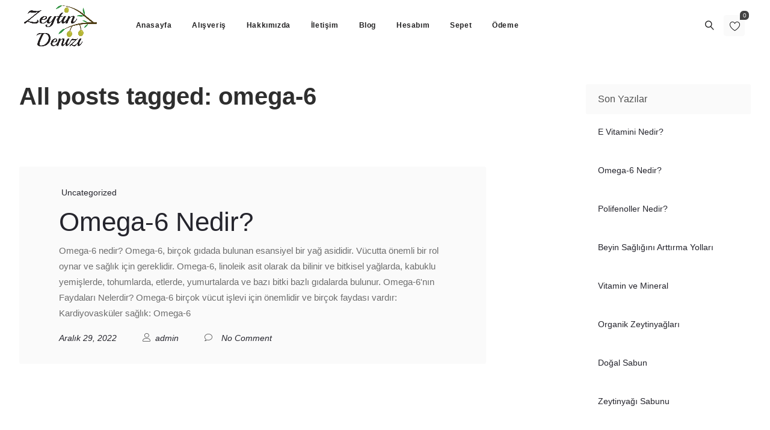

--- FILE ---
content_type: text/html; charset=UTF-8
request_url: https://zeytindenizi.com/tag/omega-6/
body_size: 30030
content:
<!DOCTYPE html><html lang="tr"><head><script data-no-optimize="1">var litespeed_docref=sessionStorage.getItem("litespeed_docref");litespeed_docref&&(Object.defineProperty(document,"referrer",{get:function(){return litespeed_docref}}),sessionStorage.removeItem("litespeed_docref"));</script> <meta charset="UTF-8" /><meta name="viewport" content="width=device-width, initial-scale=1.0, maximum-scale=1,user-scalable=0" /><meta name="theme-color" content="rgba(43,138,30,1)"><link rel="manifest" href="/superpwa-manifest.json"><meta name="theme-color" content="#D5E0EB"><meta name="mobile-web-app-capable" content="yes"><meta name="apple-touch-fullscreen" content="yes"><meta name="apple-mobile-web-app-title" content="Zeytin Denizi"><meta name="application-name" content="Zeytin Denizi"><meta name="apple-mobile-web-app-capable" content="yes"><meta name="apple-mobile-web-app-status-bar-style" content="default"><link rel="apple-touch-icon"  href="https://zeytindenizi.com/wp-content/uploads/2021/05/zeytindnizi.png"><link rel="apple-touch-icon" sizes="192x192" href="https://zeytindenizi.com/wp-content/uploads/2021/05/zeytindnizi.png">
 <script type="litespeed/javascript">document.documentElement.className=document.documentElement.className+' yes-js js_active js'</script> <meta name='robots' content='index, follow, max-image-preview:large, max-snippet:-1, max-video-preview:-1' /> <script type="litespeed/javascript">window._wca=window._wca||[]</script> <title>omega-6 arşivleri | Zeytin Denizi</title><link rel="canonical" href="https://zeytindenizi.com/tag/omega-6/" /><meta property="og:locale" content="tr_TR" /><meta property="og:type" content="article" /><meta property="og:title" content="omega-6 arşivleri | Zeytin Denizi" /><meta property="og:url" content="https://zeytindenizi.com/tag/omega-6/" /><meta property="og:site_name" content="Zeytin Denizi" /><meta name="twitter:card" content="summary_large_image" /> <script type="application/ld+json" class="yoast-schema-graph">{"@context":"https://schema.org","@graph":[{"@type":"CollectionPage","@id":"https://zeytindenizi.com/tag/omega-6/","url":"https://zeytindenizi.com/tag/omega-6/","name":"omega-6 arşivleri | Zeytin Denizi","isPartOf":{"@id":"https://zeytindenizi.com/#website"},"breadcrumb":{"@id":"https://zeytindenizi.com/tag/omega-6/#breadcrumb"},"inLanguage":"tr"},{"@type":"BreadcrumbList","@id":"https://zeytindenizi.com/tag/omega-6/#breadcrumb","itemListElement":[{"@type":"ListItem","position":1,"name":"Anasayfa","item":"https://zeytindenizi.com/"},{"@type":"ListItem","position":2,"name":"omega-6"}]},{"@type":"WebSite","@id":"https://zeytindenizi.com/#website","url":"https://zeytindenizi.com/","name":"Zeytin Denizi","description":"Zeytin Denizi","potentialAction":[{"@type":"SearchAction","target":{"@type":"EntryPoint","urlTemplate":"https://zeytindenizi.com/?s={search_term_string}"},"query-input":{"@type":"PropertyValueSpecification","valueRequired":true,"valueName":"search_term_string"}}],"inLanguage":"tr"}]}</script> <link rel='dns-prefetch' href='//stats.wp.com' /><link rel='dns-prefetch' href='//www.googletagmanager.com' /><link rel='dns-prefetch' href='//fonts.googleapis.com' /><link rel='preconnect' href='//i0.wp.com' /><link rel='preconnect' href='//c0.wp.com' /><link rel="alternate" type="application/rss+xml" title="Zeytin Denizi &raquo; akışı" href="https://zeytindenizi.com/feed/" /><link rel="alternate" type="application/rss+xml" title="Zeytin Denizi &raquo; yorum akışı" href="https://zeytindenizi.com/comments/feed/" /><link rel="alternate" type="application/rss+xml" title="Zeytin Denizi &raquo; omega-6 etiket akışı" href="https://zeytindenizi.com/tag/omega-6/feed/" /><style id='wp-img-auto-sizes-contain-inline-css' type='text/css'>img:is([sizes=auto i],[sizes^="auto," i]){contain-intrinsic-size:3000px 1500px}
/*# sourceURL=wp-img-auto-sizes-contain-inline-css */</style><link data-optimized="2" rel="stylesheet" href="https://zeytindenizi.com/wp-content/litespeed/css/7f24a4a8570ba23a9ee0d658c70144dc.css?ver=f2e90" /><style id='classic-theme-styles-inline-css' type='text/css'>/*! This file is auto-generated */
.wp-block-button__link{color:#fff;background-color:#32373c;border-radius:9999px;box-shadow:none;text-decoration:none;padding:calc(.667em + 2px) calc(1.333em + 2px);font-size:1.125em}.wp-block-file__button{background:#32373c;color:#fff;text-decoration:none}
/*# sourceURL=/wp-includes/css/classic-themes.min.css */</style><style id='extendify-utilities-inline-css' type='text/css'>.ext-absolute{position:absolute!important}.ext-relative{position:relative!important}.ext-top-base{top:var(--wp--style--block-gap,1.75rem)!important}.ext-top-lg{top:var(--extendify--spacing--large)!important}.ext--top-base{top:calc(var(--wp--style--block-gap, 1.75rem)*-1)!important}.ext--top-lg{top:calc(var(--extendify--spacing--large)*-1)!important}.ext-right-base{right:var(--wp--style--block-gap,1.75rem)!important}.ext-right-lg{right:var(--extendify--spacing--large)!important}.ext--right-base{right:calc(var(--wp--style--block-gap, 1.75rem)*-1)!important}.ext--right-lg{right:calc(var(--extendify--spacing--large)*-1)!important}.ext-bottom-base{bottom:var(--wp--style--block-gap,1.75rem)!important}.ext-bottom-lg{bottom:var(--extendify--spacing--large)!important}.ext--bottom-base{bottom:calc(var(--wp--style--block-gap, 1.75rem)*-1)!important}.ext--bottom-lg{bottom:calc(var(--extendify--spacing--large)*-1)!important}.ext-left-base{left:var(--wp--style--block-gap,1.75rem)!important}.ext-left-lg{left:var(--extendify--spacing--large)!important}.ext--left-base{left:calc(var(--wp--style--block-gap, 1.75rem)*-1)!important}.ext--left-lg{left:calc(var(--extendify--spacing--large)*-1)!important}.ext-order-1{order:1!important}.ext-order-2{order:2!important}.ext-col-auto{grid-column:auto!important}.ext-col-span-1{grid-column:span 1/span 1!important}.ext-col-span-2{grid-column:span 2/span 2!important}.ext-col-span-3{grid-column:span 3/span 3!important}.ext-col-span-4{grid-column:span 4/span 4!important}.ext-col-span-5{grid-column:span 5/span 5!important}.ext-col-span-6{grid-column:span 6/span 6!important}.ext-col-span-7{grid-column:span 7/span 7!important}.ext-col-span-8{grid-column:span 8/span 8!important}.ext-col-span-9{grid-column:span 9/span 9!important}.ext-col-span-10{grid-column:span 10/span 10!important}.ext-col-span-11{grid-column:span 11/span 11!important}.ext-col-span-12{grid-column:span 12/span 12!important}.ext-col-span-full{grid-column:1/-1!important}.ext-col-start-1{grid-column-start:1!important}.ext-col-start-2{grid-column-start:2!important}.ext-col-start-3{grid-column-start:3!important}.ext-col-start-4{grid-column-start:4!important}.ext-col-start-5{grid-column-start:5!important}.ext-col-start-6{grid-column-start:6!important}.ext-col-start-7{grid-column-start:7!important}.ext-col-start-8{grid-column-start:8!important}.ext-col-start-9{grid-column-start:9!important}.ext-col-start-10{grid-column-start:10!important}.ext-col-start-11{grid-column-start:11!important}.ext-col-start-12{grid-column-start:12!important}.ext-col-start-13{grid-column-start:13!important}.ext-col-start-auto{grid-column-start:auto!important}.ext-col-end-1{grid-column-end:1!important}.ext-col-end-2{grid-column-end:2!important}.ext-col-end-3{grid-column-end:3!important}.ext-col-end-4{grid-column-end:4!important}.ext-col-end-5{grid-column-end:5!important}.ext-col-end-6{grid-column-end:6!important}.ext-col-end-7{grid-column-end:7!important}.ext-col-end-8{grid-column-end:8!important}.ext-col-end-9{grid-column-end:9!important}.ext-col-end-10{grid-column-end:10!important}.ext-col-end-11{grid-column-end:11!important}.ext-col-end-12{grid-column-end:12!important}.ext-col-end-13{grid-column-end:13!important}.ext-col-end-auto{grid-column-end:auto!important}.ext-row-auto{grid-row:auto!important}.ext-row-span-1{grid-row:span 1/span 1!important}.ext-row-span-2{grid-row:span 2/span 2!important}.ext-row-span-3{grid-row:span 3/span 3!important}.ext-row-span-4{grid-row:span 4/span 4!important}.ext-row-span-5{grid-row:span 5/span 5!important}.ext-row-span-6{grid-row:span 6/span 6!important}.ext-row-span-full{grid-row:1/-1!important}.ext-row-start-1{grid-row-start:1!important}.ext-row-start-2{grid-row-start:2!important}.ext-row-start-3{grid-row-start:3!important}.ext-row-start-4{grid-row-start:4!important}.ext-row-start-5{grid-row-start:5!important}.ext-row-start-6{grid-row-start:6!important}.ext-row-start-7{grid-row-start:7!important}.ext-row-start-auto{grid-row-start:auto!important}.ext-row-end-1{grid-row-end:1!important}.ext-row-end-2{grid-row-end:2!important}.ext-row-end-3{grid-row-end:3!important}.ext-row-end-4{grid-row-end:4!important}.ext-row-end-5{grid-row-end:5!important}.ext-row-end-6{grid-row-end:6!important}.ext-row-end-7{grid-row-end:7!important}.ext-row-end-auto{grid-row-end:auto!important}.ext-m-0:not([style*=margin]){margin:0!important}.ext-m-auto:not([style*=margin]){margin:auto!important}.ext-m-base:not([style*=margin]){margin:var(--wp--style--block-gap,1.75rem)!important}.ext-m-lg:not([style*=margin]){margin:var(--extendify--spacing--large)!important}.ext--m-base:not([style*=margin]){margin:calc(var(--wp--style--block-gap, 1.75rem)*-1)!important}.ext--m-lg:not([style*=margin]){margin:calc(var(--extendify--spacing--large)*-1)!important}.ext-mx-0:not([style*=margin]){margin-left:0!important;margin-right:0!important}.ext-mx-auto:not([style*=margin]){margin-left:auto!important;margin-right:auto!important}.ext-mx-base:not([style*=margin]){margin-left:var(--wp--style--block-gap,1.75rem)!important;margin-right:var(--wp--style--block-gap,1.75rem)!important}.ext-mx-lg:not([style*=margin]){margin-left:var(--extendify--spacing--large)!important;margin-right:var(--extendify--spacing--large)!important}.ext--mx-base:not([style*=margin]){margin-left:calc(var(--wp--style--block-gap, 1.75rem)*-1)!important;margin-right:calc(var(--wp--style--block-gap, 1.75rem)*-1)!important}.ext--mx-lg:not([style*=margin]){margin-left:calc(var(--extendify--spacing--large)*-1)!important;margin-right:calc(var(--extendify--spacing--large)*-1)!important}.ext-my-0:not([style*=margin]){margin-bottom:0!important;margin-top:0!important}.ext-my-auto:not([style*=margin]){margin-bottom:auto!important;margin-top:auto!important}.ext-my-base:not([style*=margin]){margin-bottom:var(--wp--style--block-gap,1.75rem)!important;margin-top:var(--wp--style--block-gap,1.75rem)!important}.ext-my-lg:not([style*=margin]){margin-bottom:var(--extendify--spacing--large)!important;margin-top:var(--extendify--spacing--large)!important}.ext--my-base:not([style*=margin]){margin-bottom:calc(var(--wp--style--block-gap, 1.75rem)*-1)!important;margin-top:calc(var(--wp--style--block-gap, 1.75rem)*-1)!important}.ext--my-lg:not([style*=margin]){margin-bottom:calc(var(--extendify--spacing--large)*-1)!important;margin-top:calc(var(--extendify--spacing--large)*-1)!important}.ext-mt-0:not([style*=margin]){margin-top:0!important}.ext-mt-auto:not([style*=margin]){margin-top:auto!important}.ext-mt-base:not([style*=margin]){margin-top:var(--wp--style--block-gap,1.75rem)!important}.ext-mt-lg:not([style*=margin]){margin-top:var(--extendify--spacing--large)!important}.ext--mt-base:not([style*=margin]){margin-top:calc(var(--wp--style--block-gap, 1.75rem)*-1)!important}.ext--mt-lg:not([style*=margin]){margin-top:calc(var(--extendify--spacing--large)*-1)!important}.ext-mr-0:not([style*=margin]){margin-right:0!important}.ext-mr-auto:not([style*=margin]){margin-right:auto!important}.ext-mr-base:not([style*=margin]){margin-right:var(--wp--style--block-gap,1.75rem)!important}.ext-mr-lg:not([style*=margin]){margin-right:var(--extendify--spacing--large)!important}.ext--mr-base:not([style*=margin]){margin-right:calc(var(--wp--style--block-gap, 1.75rem)*-1)!important}.ext--mr-lg:not([style*=margin]){margin-right:calc(var(--extendify--spacing--large)*-1)!important}.ext-mb-0:not([style*=margin]){margin-bottom:0!important}.ext-mb-auto:not([style*=margin]){margin-bottom:auto!important}.ext-mb-base:not([style*=margin]){margin-bottom:var(--wp--style--block-gap,1.75rem)!important}.ext-mb-lg:not([style*=margin]){margin-bottom:var(--extendify--spacing--large)!important}.ext--mb-base:not([style*=margin]){margin-bottom:calc(var(--wp--style--block-gap, 1.75rem)*-1)!important}.ext--mb-lg:not([style*=margin]){margin-bottom:calc(var(--extendify--spacing--large)*-1)!important}.ext-ml-0:not([style*=margin]){margin-left:0!important}.ext-ml-auto:not([style*=margin]){margin-left:auto!important}.ext-ml-base:not([style*=margin]){margin-left:var(--wp--style--block-gap,1.75rem)!important}.ext-ml-lg:not([style*=margin]){margin-left:var(--extendify--spacing--large)!important}.ext--ml-base:not([style*=margin]){margin-left:calc(var(--wp--style--block-gap, 1.75rem)*-1)!important}.ext--ml-lg:not([style*=margin]){margin-left:calc(var(--extendify--spacing--large)*-1)!important}.ext-block{display:block!important}.ext-inline-block{display:inline-block!important}.ext-inline{display:inline!important}.ext-flex{display:flex!important}.ext-inline-flex{display:inline-flex!important}.ext-grid{display:grid!important}.ext-inline-grid{display:inline-grid!important}.ext-hidden{display:none!important}.ext-w-auto{width:auto!important}.ext-w-full{width:100%!important}.ext-max-w-full{max-width:100%!important}.ext-flex-1{flex:1 1 0%!important}.ext-flex-auto{flex:1 1 auto!important}.ext-flex-initial{flex:0 1 auto!important}.ext-flex-none{flex:none!important}.ext-flex-shrink-0{flex-shrink:0!important}.ext-flex-shrink{flex-shrink:1!important}.ext-flex-grow-0{flex-grow:0!important}.ext-flex-grow{flex-grow:1!important}.ext-list-none{list-style-type:none!important}.ext-grid-cols-1{grid-template-columns:repeat(1,minmax(0,1fr))!important}.ext-grid-cols-2{grid-template-columns:repeat(2,minmax(0,1fr))!important}.ext-grid-cols-3{grid-template-columns:repeat(3,minmax(0,1fr))!important}.ext-grid-cols-4{grid-template-columns:repeat(4,minmax(0,1fr))!important}.ext-grid-cols-5{grid-template-columns:repeat(5,minmax(0,1fr))!important}.ext-grid-cols-6{grid-template-columns:repeat(6,minmax(0,1fr))!important}.ext-grid-cols-7{grid-template-columns:repeat(7,minmax(0,1fr))!important}.ext-grid-cols-8{grid-template-columns:repeat(8,minmax(0,1fr))!important}.ext-grid-cols-9{grid-template-columns:repeat(9,minmax(0,1fr))!important}.ext-grid-cols-10{grid-template-columns:repeat(10,minmax(0,1fr))!important}.ext-grid-cols-11{grid-template-columns:repeat(11,minmax(0,1fr))!important}.ext-grid-cols-12{grid-template-columns:repeat(12,minmax(0,1fr))!important}.ext-grid-cols-none{grid-template-columns:none!important}.ext-grid-rows-1{grid-template-rows:repeat(1,minmax(0,1fr))!important}.ext-grid-rows-2{grid-template-rows:repeat(2,minmax(0,1fr))!important}.ext-grid-rows-3{grid-template-rows:repeat(3,minmax(0,1fr))!important}.ext-grid-rows-4{grid-template-rows:repeat(4,minmax(0,1fr))!important}.ext-grid-rows-5{grid-template-rows:repeat(5,minmax(0,1fr))!important}.ext-grid-rows-6{grid-template-rows:repeat(6,minmax(0,1fr))!important}.ext-grid-rows-none{grid-template-rows:none!important}.ext-flex-row{flex-direction:row!important}.ext-flex-row-reverse{flex-direction:row-reverse!important}.ext-flex-col{flex-direction:column!important}.ext-flex-col-reverse{flex-direction:column-reverse!important}.ext-flex-wrap{flex-wrap:wrap!important}.ext-flex-wrap-reverse{flex-wrap:wrap-reverse!important}.ext-flex-nowrap{flex-wrap:nowrap!important}.ext-items-start{align-items:flex-start!important}.ext-items-end{align-items:flex-end!important}.ext-items-center{align-items:center!important}.ext-items-baseline{align-items:baseline!important}.ext-items-stretch{align-items:stretch!important}.ext-justify-start{justify-content:flex-start!important}.ext-justify-end{justify-content:flex-end!important}.ext-justify-center{justify-content:center!important}.ext-justify-between{justify-content:space-between!important}.ext-justify-around{justify-content:space-around!important}.ext-justify-evenly{justify-content:space-evenly!important}.ext-justify-items-start{justify-items:start!important}.ext-justify-items-end{justify-items:end!important}.ext-justify-items-center{justify-items:center!important}.ext-justify-items-stretch{justify-items:stretch!important}.ext-gap-0{gap:0!important}.ext-gap-base{gap:var(--wp--style--block-gap,1.75rem)!important}.ext-gap-lg{gap:var(--extendify--spacing--large)!important}.ext-gap-x-0{-moz-column-gap:0!important;column-gap:0!important}.ext-gap-x-base{-moz-column-gap:var(--wp--style--block-gap,1.75rem)!important;column-gap:var(--wp--style--block-gap,1.75rem)!important}.ext-gap-x-lg{-moz-column-gap:var(--extendify--spacing--large)!important;column-gap:var(--extendify--spacing--large)!important}.ext-gap-y-0{row-gap:0!important}.ext-gap-y-base{row-gap:var(--wp--style--block-gap,1.75rem)!important}.ext-gap-y-lg{row-gap:var(--extendify--spacing--large)!important}.ext-justify-self-auto{justify-self:auto!important}.ext-justify-self-start{justify-self:start!important}.ext-justify-self-end{justify-self:end!important}.ext-justify-self-center{justify-self:center!important}.ext-justify-self-stretch{justify-self:stretch!important}.ext-rounded-none{border-radius:0!important}.ext-rounded-full{border-radius:9999px!important}.ext-rounded-t-none{border-top-left-radius:0!important;border-top-right-radius:0!important}.ext-rounded-t-full{border-top-left-radius:9999px!important;border-top-right-radius:9999px!important}.ext-rounded-r-none{border-bottom-right-radius:0!important;border-top-right-radius:0!important}.ext-rounded-r-full{border-bottom-right-radius:9999px!important;border-top-right-radius:9999px!important}.ext-rounded-b-none{border-bottom-left-radius:0!important;border-bottom-right-radius:0!important}.ext-rounded-b-full{border-bottom-left-radius:9999px!important;border-bottom-right-radius:9999px!important}.ext-rounded-l-none{border-bottom-left-radius:0!important;border-top-left-radius:0!important}.ext-rounded-l-full{border-bottom-left-radius:9999px!important;border-top-left-radius:9999px!important}.ext-rounded-tl-none{border-top-left-radius:0!important}.ext-rounded-tl-full{border-top-left-radius:9999px!important}.ext-rounded-tr-none{border-top-right-radius:0!important}.ext-rounded-tr-full{border-top-right-radius:9999px!important}.ext-rounded-br-none{border-bottom-right-radius:0!important}.ext-rounded-br-full{border-bottom-right-radius:9999px!important}.ext-rounded-bl-none{border-bottom-left-radius:0!important}.ext-rounded-bl-full{border-bottom-left-radius:9999px!important}.ext-border-0{border-width:0!important}.ext-border-t-0{border-top-width:0!important}.ext-border-r-0{border-right-width:0!important}.ext-border-b-0{border-bottom-width:0!important}.ext-border-l-0{border-left-width:0!important}.ext-p-0:not([style*=padding]){padding:0!important}.ext-p-base:not([style*=padding]){padding:var(--wp--style--block-gap,1.75rem)!important}.ext-p-lg:not([style*=padding]){padding:var(--extendify--spacing--large)!important}.ext-px-0:not([style*=padding]){padding-left:0!important;padding-right:0!important}.ext-px-base:not([style*=padding]){padding-left:var(--wp--style--block-gap,1.75rem)!important;padding-right:var(--wp--style--block-gap,1.75rem)!important}.ext-px-lg:not([style*=padding]){padding-left:var(--extendify--spacing--large)!important;padding-right:var(--extendify--spacing--large)!important}.ext-py-0:not([style*=padding]){padding-bottom:0!important;padding-top:0!important}.ext-py-base:not([style*=padding]){padding-bottom:var(--wp--style--block-gap,1.75rem)!important;padding-top:var(--wp--style--block-gap,1.75rem)!important}.ext-py-lg:not([style*=padding]){padding-bottom:var(--extendify--spacing--large)!important;padding-top:var(--extendify--spacing--large)!important}.ext-pt-0:not([style*=padding]){padding-top:0!important}.ext-pt-base:not([style*=padding]){padding-top:var(--wp--style--block-gap,1.75rem)!important}.ext-pt-lg:not([style*=padding]){padding-top:var(--extendify--spacing--large)!important}.ext-pr-0:not([style*=padding]){padding-right:0!important}.ext-pr-base:not([style*=padding]){padding-right:var(--wp--style--block-gap,1.75rem)!important}.ext-pr-lg:not([style*=padding]){padding-right:var(--extendify--spacing--large)!important}.ext-pb-0:not([style*=padding]){padding-bottom:0!important}.ext-pb-base:not([style*=padding]){padding-bottom:var(--wp--style--block-gap,1.75rem)!important}.ext-pb-lg:not([style*=padding]){padding-bottom:var(--extendify--spacing--large)!important}.ext-pl-0:not([style*=padding]){padding-left:0!important}.ext-pl-base:not([style*=padding]){padding-left:var(--wp--style--block-gap,1.75rem)!important}.ext-pl-lg:not([style*=padding]){padding-left:var(--extendify--spacing--large)!important}.ext-text-left{text-align:left!important}.ext-text-center{text-align:center!important}.ext-text-right{text-align:right!important}.ext-leading-none{line-height:1!important}.ext-leading-tight{line-height:1.25!important}.ext-leading-snug{line-height:1.375!important}.ext-leading-normal{line-height:1.5!important}.ext-leading-relaxed{line-height:1.625!important}.ext-leading-loose{line-height:2!important}.clip-path--rhombus img{-webkit-clip-path:polygon(15% 6%,80% 29%,84% 93%,23% 69%);clip-path:polygon(15% 6%,80% 29%,84% 93%,23% 69%)}.clip-path--diamond img{-webkit-clip-path:polygon(5% 29%,60% 2%,91% 64%,36% 89%);clip-path:polygon(5% 29%,60% 2%,91% 64%,36% 89%)}.clip-path--rhombus-alt img{-webkit-clip-path:polygon(14% 9%,85% 24%,91% 89%,19% 76%);clip-path:polygon(14% 9%,85% 24%,91% 89%,19% 76%)}.wp-block-columns[class*=fullwidth-cols]{margin-bottom:unset}.wp-block-column.editor\:pointer-events-none{margin-bottom:0!important;margin-top:0!important}.is-root-container.block-editor-block-list__layout>[data-align=full]:not(:first-of-type)>.wp-block-column.editor\:pointer-events-none,.is-root-container.block-editor-block-list__layout>[data-align=wide]>.wp-block-column.editor\:pointer-events-none{margin-top:calc(var(--wp--style--block-gap, 28px)*-1)!important}.ext .wp-block-columns .wp-block-column[style*=padding]{padding-left:0!important;padding-right:0!important}.ext .wp-block-columns+.wp-block-columns:not([class*=mt-]):not([class*=my-]):not([style*=margin]){margin-top:0!important}[class*=fullwidth-cols] .wp-block-column:first-child,[class*=fullwidth-cols] .wp-block-group:first-child{margin-top:0}[class*=fullwidth-cols] .wp-block-column:last-child,[class*=fullwidth-cols] .wp-block-group:last-child{margin-bottom:0}[class*=fullwidth-cols] .wp-block-column:first-child>*,[class*=fullwidth-cols] .wp-block-column>:first-child{margin-top:0}.ext .is-not-stacked-on-mobile .wp-block-column,[class*=fullwidth-cols] .wp-block-column>:last-child{margin-bottom:0}.wp-block-columns[class*=fullwidth-cols]:not(.is-not-stacked-on-mobile)>.wp-block-column:not(:last-child){margin-bottom:var(--wp--style--block-gap,1.75rem)}@media (min-width:782px){.wp-block-columns[class*=fullwidth-cols]:not(.is-not-stacked-on-mobile)>.wp-block-column:not(:last-child){margin-bottom:0}}.wp-block-columns[class*=fullwidth-cols].is-not-stacked-on-mobile>.wp-block-column{margin-bottom:0!important}@media (min-width:600px) and (max-width:781px){.wp-block-columns[class*=fullwidth-cols]:not(.is-not-stacked-on-mobile)>.wp-block-column:nth-child(2n){margin-left:var(--wp--style--block-gap,2em)}}@media (max-width:781px){.tablet\:fullwidth-cols.wp-block-columns:not(.is-not-stacked-on-mobile){flex-wrap:wrap}.tablet\:fullwidth-cols.wp-block-columns:not(.is-not-stacked-on-mobile)>.wp-block-column,.tablet\:fullwidth-cols.wp-block-columns:not(.is-not-stacked-on-mobile)>.wp-block-column:not([style*=margin]){margin-left:0!important}.tablet\:fullwidth-cols.wp-block-columns:not(.is-not-stacked-on-mobile)>.wp-block-column{flex-basis:100%!important}}@media (max-width:1079px){.desktop\:fullwidth-cols.wp-block-columns:not(.is-not-stacked-on-mobile){flex-wrap:wrap}.desktop\:fullwidth-cols.wp-block-columns:not(.is-not-stacked-on-mobile)>.wp-block-column,.desktop\:fullwidth-cols.wp-block-columns:not(.is-not-stacked-on-mobile)>.wp-block-column:not([style*=margin]){margin-left:0!important}.desktop\:fullwidth-cols.wp-block-columns:not(.is-not-stacked-on-mobile)>.wp-block-column{flex-basis:100%!important}.desktop\:fullwidth-cols.wp-block-columns:not(.is-not-stacked-on-mobile)>.wp-block-column:not(:last-child){margin-bottom:var(--wp--style--block-gap,1.75rem)!important}}.direction-rtl{direction:rtl}.direction-ltr{direction:ltr}.is-style-inline-list{padding-left:0!important}.is-style-inline-list li{list-style-type:none!important}@media (min-width:782px){.is-style-inline-list li{display:inline!important;margin-right:var(--wp--style--block-gap,1.75rem)!important}}@media (min-width:782px){.is-style-inline-list li:first-child{margin-left:0!important}}@media (min-width:782px){.is-style-inline-list li:last-child{margin-right:0!important}}.bring-to-front{position:relative;z-index:10}.text-stroke{-webkit-text-stroke-color:var(--wp--preset--color--background)}.text-stroke,.text-stroke--primary{-webkit-text-stroke-width:var(
        --wp--custom--typography--text-stroke-width,2px
    )}.text-stroke--primary{-webkit-text-stroke-color:var(--wp--preset--color--primary)}.text-stroke--secondary{-webkit-text-stroke-width:var(
        --wp--custom--typography--text-stroke-width,2px
    );-webkit-text-stroke-color:var(--wp--preset--color--secondary)}.editor\:no-caption .block-editor-rich-text__editable{display:none!important}.editor\:no-inserter .wp-block-column:not(.is-selected)>.block-list-appender,.editor\:no-inserter .wp-block-cover__inner-container>.block-list-appender,.editor\:no-inserter .wp-block-group__inner-container>.block-list-appender,.editor\:no-inserter>.block-list-appender{display:none}.editor\:no-resize .components-resizable-box__handle,.editor\:no-resize .components-resizable-box__handle:after,.editor\:no-resize .components-resizable-box__side-handle:before{display:none;pointer-events:none}.editor\:no-resize .components-resizable-box__container{display:block}.editor\:pointer-events-none{pointer-events:none}.is-style-angled{justify-content:flex-end}.ext .is-style-angled>[class*=_inner-container],.is-style-angled{align-items:center}.is-style-angled .wp-block-cover__image-background,.is-style-angled .wp-block-cover__video-background{-webkit-clip-path:polygon(0 0,30% 0,50% 100%,0 100%);clip-path:polygon(0 0,30% 0,50% 100%,0 100%);z-index:1}@media (min-width:782px){.is-style-angled .wp-block-cover__image-background,.is-style-angled .wp-block-cover__video-background{-webkit-clip-path:polygon(0 0,55% 0,65% 100%,0 100%);clip-path:polygon(0 0,55% 0,65% 100%,0 100%)}}.has-foreground-color{color:var(--wp--preset--color--foreground,#000)!important}.has-foreground-background-color{background-color:var(--wp--preset--color--foreground,#000)!important}.has-background-color{color:var(--wp--preset--color--background,#fff)!important}.has-background-background-color{background-color:var(--wp--preset--color--background,#fff)!important}.has-primary-color{color:var(--wp--preset--color--primary,#4b5563)!important}.has-primary-background-color{background-color:var(--wp--preset--color--primary,#4b5563)!important}.has-secondary-color{color:var(--wp--preset--color--secondary,#9ca3af)!important}.has-secondary-background-color{background-color:var(--wp--preset--color--secondary,#9ca3af)!important}.ext.has-text-color h1,.ext.has-text-color h2,.ext.has-text-color h3,.ext.has-text-color h4,.ext.has-text-color h5,.ext.has-text-color h6,.ext.has-text-color p{color:currentColor}.has-white-color{color:var(--wp--preset--color--white,#fff)!important}.has-black-color{color:var(--wp--preset--color--black,#000)!important}.has-ext-foreground-background-color{background-color:var(
        --wp--preset--color--foreground,var(--wp--preset--color--black,#000)
    )!important}.has-ext-primary-background-color{background-color:var(
        --wp--preset--color--primary,var(--wp--preset--color--cyan-bluish-gray,#000)
    )!important}.wp-block-button__link.has-black-background-color{border-color:var(--wp--preset--color--black,#000)}.wp-block-button__link.has-white-background-color{border-color:var(--wp--preset--color--white,#fff)}.has-ext-small-font-size{font-size:var(--wp--preset--font-size--ext-small)!important}.has-ext-medium-font-size{font-size:var(--wp--preset--font-size--ext-medium)!important}.has-ext-large-font-size{font-size:var(--wp--preset--font-size--ext-large)!important;line-height:1.2}.has-ext-x-large-font-size{font-size:var(--wp--preset--font-size--ext-x-large)!important;line-height:1}.has-ext-xx-large-font-size{font-size:var(--wp--preset--font-size--ext-xx-large)!important;line-height:1}.has-ext-x-large-font-size:not([style*=line-height]),.has-ext-xx-large-font-size:not([style*=line-height]){line-height:1.1}.ext .wp-block-group>*{margin-bottom:0;margin-top:0}.ext .wp-block-group>*+*{margin-bottom:0}.ext .wp-block-group>*+*,.ext h2{margin-top:var(--wp--style--block-gap,1.75rem)}.ext h2{margin-bottom:var(--wp--style--block-gap,1.75rem)}.has-ext-x-large-font-size+h3,.has-ext-x-large-font-size+p{margin-top:.5rem}.ext .wp-block-buttons>.wp-block-button.wp-block-button__width-25{min-width:12rem;width:calc(25% - var(--wp--style--block-gap, .5em)*.75)}.ext .ext-grid>[class*=_inner-container]{display:grid}.ext>[class*=_inner-container]>.ext-grid:not([class*=columns]),.ext>[class*=_inner-container]>.wp-block>.ext-grid:not([class*=columns]){display:initial!important}.ext .ext-grid-cols-1>[class*=_inner-container]{grid-template-columns:repeat(1,minmax(0,1fr))!important}.ext .ext-grid-cols-2>[class*=_inner-container]{grid-template-columns:repeat(2,minmax(0,1fr))!important}.ext .ext-grid-cols-3>[class*=_inner-container]{grid-template-columns:repeat(3,minmax(0,1fr))!important}.ext .ext-grid-cols-4>[class*=_inner-container]{grid-template-columns:repeat(4,minmax(0,1fr))!important}.ext .ext-grid-cols-5>[class*=_inner-container]{grid-template-columns:repeat(5,minmax(0,1fr))!important}.ext .ext-grid-cols-6>[class*=_inner-container]{grid-template-columns:repeat(6,minmax(0,1fr))!important}.ext .ext-grid-cols-7>[class*=_inner-container]{grid-template-columns:repeat(7,minmax(0,1fr))!important}.ext .ext-grid-cols-8>[class*=_inner-container]{grid-template-columns:repeat(8,minmax(0,1fr))!important}.ext .ext-grid-cols-9>[class*=_inner-container]{grid-template-columns:repeat(9,minmax(0,1fr))!important}.ext .ext-grid-cols-10>[class*=_inner-container]{grid-template-columns:repeat(10,minmax(0,1fr))!important}.ext .ext-grid-cols-11>[class*=_inner-container]{grid-template-columns:repeat(11,minmax(0,1fr))!important}.ext .ext-grid-cols-12>[class*=_inner-container]{grid-template-columns:repeat(12,minmax(0,1fr))!important}.ext .ext-grid-cols-13>[class*=_inner-container]{grid-template-columns:repeat(13,minmax(0,1fr))!important}.ext .ext-grid-cols-none>[class*=_inner-container]{grid-template-columns:none!important}.ext .ext-grid-rows-1>[class*=_inner-container]{grid-template-rows:repeat(1,minmax(0,1fr))!important}.ext .ext-grid-rows-2>[class*=_inner-container]{grid-template-rows:repeat(2,minmax(0,1fr))!important}.ext .ext-grid-rows-3>[class*=_inner-container]{grid-template-rows:repeat(3,minmax(0,1fr))!important}.ext .ext-grid-rows-4>[class*=_inner-container]{grid-template-rows:repeat(4,minmax(0,1fr))!important}.ext .ext-grid-rows-5>[class*=_inner-container]{grid-template-rows:repeat(5,minmax(0,1fr))!important}.ext .ext-grid-rows-6>[class*=_inner-container]{grid-template-rows:repeat(6,minmax(0,1fr))!important}.ext .ext-grid-rows-none>[class*=_inner-container]{grid-template-rows:none!important}.ext .ext-items-start>[class*=_inner-container]{align-items:flex-start!important}.ext .ext-items-end>[class*=_inner-container]{align-items:flex-end!important}.ext .ext-items-center>[class*=_inner-container]{align-items:center!important}.ext .ext-items-baseline>[class*=_inner-container]{align-items:baseline!important}.ext .ext-items-stretch>[class*=_inner-container]{align-items:stretch!important}.ext.wp-block-group>:last-child{margin-bottom:0}.ext .wp-block-group__inner-container{padding:0!important}.ext.has-background{padding-left:var(--wp--style--block-gap,1.75rem);padding-right:var(--wp--style--block-gap,1.75rem)}.ext [class*=inner-container]>.alignwide [class*=inner-container],.ext [class*=inner-container]>[data-align=wide] [class*=inner-container]{max-width:var(--responsive--alignwide-width,120rem)}.ext [class*=inner-container]>.alignwide [class*=inner-container]>*,.ext [class*=inner-container]>[data-align=wide] [class*=inner-container]>*{max-width:100%!important}.ext .wp-block-image{position:relative;text-align:center}.ext .wp-block-image img{display:inline-block;vertical-align:middle}body{--extendify--spacing--large:var(
        --wp--custom--spacing--large,clamp(2em,8vw,8em)
    );--wp--preset--font-size--ext-small:1rem;--wp--preset--font-size--ext-medium:1.125rem;--wp--preset--font-size--ext-large:clamp(1.65rem,3.5vw,2.15rem);--wp--preset--font-size--ext-x-large:clamp(3rem,6vw,4.75rem);--wp--preset--font-size--ext-xx-large:clamp(3.25rem,7.5vw,5.75rem);--wp--preset--color--black:#000;--wp--preset--color--white:#fff}.ext *{box-sizing:border-box}.block-editor-block-preview__content-iframe .ext [data-type="core/spacer"] .components-resizable-box__container{background:transparent!important}.block-editor-block-preview__content-iframe .ext [data-type="core/spacer"] .block-library-spacer__resize-container:before{display:none!important}.ext .wp-block-group__inner-container figure.wp-block-gallery.alignfull{margin-bottom:unset;margin-top:unset}.ext .alignwide{margin-left:auto!important;margin-right:auto!important}.is-root-container.block-editor-block-list__layout>[data-align=full]:not(:first-of-type)>.ext-my-0,.is-root-container.block-editor-block-list__layout>[data-align=wide]>.ext-my-0:not([style*=margin]){margin-top:calc(var(--wp--style--block-gap, 28px)*-1)!important}.block-editor-block-preview__content-iframe .preview\:min-h-50{min-height:50vw!important}.block-editor-block-preview__content-iframe .preview\:min-h-60{min-height:60vw!important}.block-editor-block-preview__content-iframe .preview\:min-h-70{min-height:70vw!important}.block-editor-block-preview__content-iframe .preview\:min-h-80{min-height:80vw!important}.block-editor-block-preview__content-iframe .preview\:min-h-100{min-height:100vw!important}.ext-mr-0.alignfull:not([style*=margin]):not([style*=margin]){margin-right:0!important}.ext-ml-0:not([style*=margin]):not([style*=margin]){margin-left:0!important}.is-root-container .wp-block[data-align=full]>.ext-mx-0:not([style*=margin]):not([style*=margin]){margin-left:calc(var(--wp--custom--spacing--outer, 0)*1)!important;margin-right:calc(var(--wp--custom--spacing--outer, 0)*1)!important;overflow:hidden;width:unset}@media (min-width:782px){.tablet\:ext-absolute{position:absolute!important}.tablet\:ext-relative{position:relative!important}.tablet\:ext-top-base{top:var(--wp--style--block-gap,1.75rem)!important}.tablet\:ext-top-lg{top:var(--extendify--spacing--large)!important}.tablet\:ext--top-base{top:calc(var(--wp--style--block-gap, 1.75rem)*-1)!important}.tablet\:ext--top-lg{top:calc(var(--extendify--spacing--large)*-1)!important}.tablet\:ext-right-base{right:var(--wp--style--block-gap,1.75rem)!important}.tablet\:ext-right-lg{right:var(--extendify--spacing--large)!important}.tablet\:ext--right-base{right:calc(var(--wp--style--block-gap, 1.75rem)*-1)!important}.tablet\:ext--right-lg{right:calc(var(--extendify--spacing--large)*-1)!important}.tablet\:ext-bottom-base{bottom:var(--wp--style--block-gap,1.75rem)!important}.tablet\:ext-bottom-lg{bottom:var(--extendify--spacing--large)!important}.tablet\:ext--bottom-base{bottom:calc(var(--wp--style--block-gap, 1.75rem)*-1)!important}.tablet\:ext--bottom-lg{bottom:calc(var(--extendify--spacing--large)*-1)!important}.tablet\:ext-left-base{left:var(--wp--style--block-gap,1.75rem)!important}.tablet\:ext-left-lg{left:var(--extendify--spacing--large)!important}.tablet\:ext--left-base{left:calc(var(--wp--style--block-gap, 1.75rem)*-1)!important}.tablet\:ext--left-lg{left:calc(var(--extendify--spacing--large)*-1)!important}.tablet\:ext-order-1{order:1!important}.tablet\:ext-order-2{order:2!important}.tablet\:ext-m-0:not([style*=margin]){margin:0!important}.tablet\:ext-m-auto:not([style*=margin]){margin:auto!important}.tablet\:ext-m-base:not([style*=margin]){margin:var(--wp--style--block-gap,1.75rem)!important}.tablet\:ext-m-lg:not([style*=margin]){margin:var(--extendify--spacing--large)!important}.tablet\:ext--m-base:not([style*=margin]){margin:calc(var(--wp--style--block-gap, 1.75rem)*-1)!important}.tablet\:ext--m-lg:not([style*=margin]){margin:calc(var(--extendify--spacing--large)*-1)!important}.tablet\:ext-mx-0:not([style*=margin]){margin-left:0!important;margin-right:0!important}.tablet\:ext-mx-auto:not([style*=margin]){margin-left:auto!important;margin-right:auto!important}.tablet\:ext-mx-base:not([style*=margin]){margin-left:var(--wp--style--block-gap,1.75rem)!important;margin-right:var(--wp--style--block-gap,1.75rem)!important}.tablet\:ext-mx-lg:not([style*=margin]){margin-left:var(--extendify--spacing--large)!important;margin-right:var(--extendify--spacing--large)!important}.tablet\:ext--mx-base:not([style*=margin]){margin-left:calc(var(--wp--style--block-gap, 1.75rem)*-1)!important;margin-right:calc(var(--wp--style--block-gap, 1.75rem)*-1)!important}.tablet\:ext--mx-lg:not([style*=margin]){margin-left:calc(var(--extendify--spacing--large)*-1)!important;margin-right:calc(var(--extendify--spacing--large)*-1)!important}.tablet\:ext-my-0:not([style*=margin]){margin-bottom:0!important;margin-top:0!important}.tablet\:ext-my-auto:not([style*=margin]){margin-bottom:auto!important;margin-top:auto!important}.tablet\:ext-my-base:not([style*=margin]){margin-bottom:var(--wp--style--block-gap,1.75rem)!important;margin-top:var(--wp--style--block-gap,1.75rem)!important}.tablet\:ext-my-lg:not([style*=margin]){margin-bottom:var(--extendify--spacing--large)!important;margin-top:var(--extendify--spacing--large)!important}.tablet\:ext--my-base:not([style*=margin]){margin-bottom:calc(var(--wp--style--block-gap, 1.75rem)*-1)!important;margin-top:calc(var(--wp--style--block-gap, 1.75rem)*-1)!important}.tablet\:ext--my-lg:not([style*=margin]){margin-bottom:calc(var(--extendify--spacing--large)*-1)!important;margin-top:calc(var(--extendify--spacing--large)*-1)!important}.tablet\:ext-mt-0:not([style*=margin]){margin-top:0!important}.tablet\:ext-mt-auto:not([style*=margin]){margin-top:auto!important}.tablet\:ext-mt-base:not([style*=margin]){margin-top:var(--wp--style--block-gap,1.75rem)!important}.tablet\:ext-mt-lg:not([style*=margin]){margin-top:var(--extendify--spacing--large)!important}.tablet\:ext--mt-base:not([style*=margin]){margin-top:calc(var(--wp--style--block-gap, 1.75rem)*-1)!important}.tablet\:ext--mt-lg:not([style*=margin]){margin-top:calc(var(--extendify--spacing--large)*-1)!important}.tablet\:ext-mr-0:not([style*=margin]){margin-right:0!important}.tablet\:ext-mr-auto:not([style*=margin]){margin-right:auto!important}.tablet\:ext-mr-base:not([style*=margin]){margin-right:var(--wp--style--block-gap,1.75rem)!important}.tablet\:ext-mr-lg:not([style*=margin]){margin-right:var(--extendify--spacing--large)!important}.tablet\:ext--mr-base:not([style*=margin]){margin-right:calc(var(--wp--style--block-gap, 1.75rem)*-1)!important}.tablet\:ext--mr-lg:not([style*=margin]){margin-right:calc(var(--extendify--spacing--large)*-1)!important}.tablet\:ext-mb-0:not([style*=margin]){margin-bottom:0!important}.tablet\:ext-mb-auto:not([style*=margin]){margin-bottom:auto!important}.tablet\:ext-mb-base:not([style*=margin]){margin-bottom:var(--wp--style--block-gap,1.75rem)!important}.tablet\:ext-mb-lg:not([style*=margin]){margin-bottom:var(--extendify--spacing--large)!important}.tablet\:ext--mb-base:not([style*=margin]){margin-bottom:calc(var(--wp--style--block-gap, 1.75rem)*-1)!important}.tablet\:ext--mb-lg:not([style*=margin]){margin-bottom:calc(var(--extendify--spacing--large)*-1)!important}.tablet\:ext-ml-0:not([style*=margin]){margin-left:0!important}.tablet\:ext-ml-auto:not([style*=margin]){margin-left:auto!important}.tablet\:ext-ml-base:not([style*=margin]){margin-left:var(--wp--style--block-gap,1.75rem)!important}.tablet\:ext-ml-lg:not([style*=margin]){margin-left:var(--extendify--spacing--large)!important}.tablet\:ext--ml-base:not([style*=margin]){margin-left:calc(var(--wp--style--block-gap, 1.75rem)*-1)!important}.tablet\:ext--ml-lg:not([style*=margin]){margin-left:calc(var(--extendify--spacing--large)*-1)!important}.tablet\:ext-block{display:block!important}.tablet\:ext-inline-block{display:inline-block!important}.tablet\:ext-inline{display:inline!important}.tablet\:ext-flex{display:flex!important}.tablet\:ext-inline-flex{display:inline-flex!important}.tablet\:ext-grid{display:grid!important}.tablet\:ext-inline-grid{display:inline-grid!important}.tablet\:ext-hidden{display:none!important}.tablet\:ext-w-auto{width:auto!important}.tablet\:ext-w-full{width:100%!important}.tablet\:ext-max-w-full{max-width:100%!important}.tablet\:ext-flex-1{flex:1 1 0%!important}.tablet\:ext-flex-auto{flex:1 1 auto!important}.tablet\:ext-flex-initial{flex:0 1 auto!important}.tablet\:ext-flex-none{flex:none!important}.tablet\:ext-flex-shrink-0{flex-shrink:0!important}.tablet\:ext-flex-shrink{flex-shrink:1!important}.tablet\:ext-flex-grow-0{flex-grow:0!important}.tablet\:ext-flex-grow{flex-grow:1!important}.tablet\:ext-list-none{list-style-type:none!important}.tablet\:ext-grid-cols-1{grid-template-columns:repeat(1,minmax(0,1fr))!important}.tablet\:ext-grid-cols-2{grid-template-columns:repeat(2,minmax(0,1fr))!important}.tablet\:ext-grid-cols-3{grid-template-columns:repeat(3,minmax(0,1fr))!important}.tablet\:ext-grid-cols-4{grid-template-columns:repeat(4,minmax(0,1fr))!important}.tablet\:ext-grid-cols-5{grid-template-columns:repeat(5,minmax(0,1fr))!important}.tablet\:ext-grid-cols-6{grid-template-columns:repeat(6,minmax(0,1fr))!important}.tablet\:ext-grid-cols-7{grid-template-columns:repeat(7,minmax(0,1fr))!important}.tablet\:ext-grid-cols-8{grid-template-columns:repeat(8,minmax(0,1fr))!important}.tablet\:ext-grid-cols-9{grid-template-columns:repeat(9,minmax(0,1fr))!important}.tablet\:ext-grid-cols-10{grid-template-columns:repeat(10,minmax(0,1fr))!important}.tablet\:ext-grid-cols-11{grid-template-columns:repeat(11,minmax(0,1fr))!important}.tablet\:ext-grid-cols-12{grid-template-columns:repeat(12,minmax(0,1fr))!important}.tablet\:ext-grid-cols-none{grid-template-columns:none!important}.tablet\:ext-flex-row{flex-direction:row!important}.tablet\:ext-flex-row-reverse{flex-direction:row-reverse!important}.tablet\:ext-flex-col{flex-direction:column!important}.tablet\:ext-flex-col-reverse{flex-direction:column-reverse!important}.tablet\:ext-flex-wrap{flex-wrap:wrap!important}.tablet\:ext-flex-wrap-reverse{flex-wrap:wrap-reverse!important}.tablet\:ext-flex-nowrap{flex-wrap:nowrap!important}.tablet\:ext-items-start{align-items:flex-start!important}.tablet\:ext-items-end{align-items:flex-end!important}.tablet\:ext-items-center{align-items:center!important}.tablet\:ext-items-baseline{align-items:baseline!important}.tablet\:ext-items-stretch{align-items:stretch!important}.tablet\:ext-justify-start{justify-content:flex-start!important}.tablet\:ext-justify-end{justify-content:flex-end!important}.tablet\:ext-justify-center{justify-content:center!important}.tablet\:ext-justify-between{justify-content:space-between!important}.tablet\:ext-justify-around{justify-content:space-around!important}.tablet\:ext-justify-evenly{justify-content:space-evenly!important}.tablet\:ext-justify-items-start{justify-items:start!important}.tablet\:ext-justify-items-end{justify-items:end!important}.tablet\:ext-justify-items-center{justify-items:center!important}.tablet\:ext-justify-items-stretch{justify-items:stretch!important}.tablet\:ext-justify-self-auto{justify-self:auto!important}.tablet\:ext-justify-self-start{justify-self:start!important}.tablet\:ext-justify-self-end{justify-self:end!important}.tablet\:ext-justify-self-center{justify-self:center!important}.tablet\:ext-justify-self-stretch{justify-self:stretch!important}.tablet\:ext-p-0:not([style*=padding]){padding:0!important}.tablet\:ext-p-base:not([style*=padding]){padding:var(--wp--style--block-gap,1.75rem)!important}.tablet\:ext-p-lg:not([style*=padding]){padding:var(--extendify--spacing--large)!important}.tablet\:ext-px-0:not([style*=padding]){padding-left:0!important;padding-right:0!important}.tablet\:ext-px-base:not([style*=padding]){padding-left:var(--wp--style--block-gap,1.75rem)!important;padding-right:var(--wp--style--block-gap,1.75rem)!important}.tablet\:ext-px-lg:not([style*=padding]){padding-left:var(--extendify--spacing--large)!important;padding-right:var(--extendify--spacing--large)!important}.tablet\:ext-py-0:not([style*=padding]){padding-bottom:0!important;padding-top:0!important}.tablet\:ext-py-base:not([style*=padding]){padding-bottom:var(--wp--style--block-gap,1.75rem)!important;padding-top:var(--wp--style--block-gap,1.75rem)!important}.tablet\:ext-py-lg:not([style*=padding]){padding-bottom:var(--extendify--spacing--large)!important;padding-top:var(--extendify--spacing--large)!important}.tablet\:ext-pt-0:not([style*=padding]){padding-top:0!important}.tablet\:ext-pt-base:not([style*=padding]){padding-top:var(--wp--style--block-gap,1.75rem)!important}.tablet\:ext-pt-lg:not([style*=padding]){padding-top:var(--extendify--spacing--large)!important}.tablet\:ext-pr-0:not([style*=padding]){padding-right:0!important}.tablet\:ext-pr-base:not([style*=padding]){padding-right:var(--wp--style--block-gap,1.75rem)!important}.tablet\:ext-pr-lg:not([style*=padding]){padding-right:var(--extendify--spacing--large)!important}.tablet\:ext-pb-0:not([style*=padding]){padding-bottom:0!important}.tablet\:ext-pb-base:not([style*=padding]){padding-bottom:var(--wp--style--block-gap,1.75rem)!important}.tablet\:ext-pb-lg:not([style*=padding]){padding-bottom:var(--extendify--spacing--large)!important}.tablet\:ext-pl-0:not([style*=padding]){padding-left:0!important}.tablet\:ext-pl-base:not([style*=padding]){padding-left:var(--wp--style--block-gap,1.75rem)!important}.tablet\:ext-pl-lg:not([style*=padding]){padding-left:var(--extendify--spacing--large)!important}.tablet\:ext-text-left{text-align:left!important}.tablet\:ext-text-center{text-align:center!important}.tablet\:ext-text-right{text-align:right!important}}@media (min-width:1080px){.desktop\:ext-absolute{position:absolute!important}.desktop\:ext-relative{position:relative!important}.desktop\:ext-top-base{top:var(--wp--style--block-gap,1.75rem)!important}.desktop\:ext-top-lg{top:var(--extendify--spacing--large)!important}.desktop\:ext--top-base{top:calc(var(--wp--style--block-gap, 1.75rem)*-1)!important}.desktop\:ext--top-lg{top:calc(var(--extendify--spacing--large)*-1)!important}.desktop\:ext-right-base{right:var(--wp--style--block-gap,1.75rem)!important}.desktop\:ext-right-lg{right:var(--extendify--spacing--large)!important}.desktop\:ext--right-base{right:calc(var(--wp--style--block-gap, 1.75rem)*-1)!important}.desktop\:ext--right-lg{right:calc(var(--extendify--spacing--large)*-1)!important}.desktop\:ext-bottom-base{bottom:var(--wp--style--block-gap,1.75rem)!important}.desktop\:ext-bottom-lg{bottom:var(--extendify--spacing--large)!important}.desktop\:ext--bottom-base{bottom:calc(var(--wp--style--block-gap, 1.75rem)*-1)!important}.desktop\:ext--bottom-lg{bottom:calc(var(--extendify--spacing--large)*-1)!important}.desktop\:ext-left-base{left:var(--wp--style--block-gap,1.75rem)!important}.desktop\:ext-left-lg{left:var(--extendify--spacing--large)!important}.desktop\:ext--left-base{left:calc(var(--wp--style--block-gap, 1.75rem)*-1)!important}.desktop\:ext--left-lg{left:calc(var(--extendify--spacing--large)*-1)!important}.desktop\:ext-order-1{order:1!important}.desktop\:ext-order-2{order:2!important}.desktop\:ext-m-0:not([style*=margin]){margin:0!important}.desktop\:ext-m-auto:not([style*=margin]){margin:auto!important}.desktop\:ext-m-base:not([style*=margin]){margin:var(--wp--style--block-gap,1.75rem)!important}.desktop\:ext-m-lg:not([style*=margin]){margin:var(--extendify--spacing--large)!important}.desktop\:ext--m-base:not([style*=margin]){margin:calc(var(--wp--style--block-gap, 1.75rem)*-1)!important}.desktop\:ext--m-lg:not([style*=margin]){margin:calc(var(--extendify--spacing--large)*-1)!important}.desktop\:ext-mx-0:not([style*=margin]){margin-left:0!important;margin-right:0!important}.desktop\:ext-mx-auto:not([style*=margin]){margin-left:auto!important;margin-right:auto!important}.desktop\:ext-mx-base:not([style*=margin]){margin-left:var(--wp--style--block-gap,1.75rem)!important;margin-right:var(--wp--style--block-gap,1.75rem)!important}.desktop\:ext-mx-lg:not([style*=margin]){margin-left:var(--extendify--spacing--large)!important;margin-right:var(--extendify--spacing--large)!important}.desktop\:ext--mx-base:not([style*=margin]){margin-left:calc(var(--wp--style--block-gap, 1.75rem)*-1)!important;margin-right:calc(var(--wp--style--block-gap, 1.75rem)*-1)!important}.desktop\:ext--mx-lg:not([style*=margin]){margin-left:calc(var(--extendify--spacing--large)*-1)!important;margin-right:calc(var(--extendify--spacing--large)*-1)!important}.desktop\:ext-my-0:not([style*=margin]){margin-bottom:0!important;margin-top:0!important}.desktop\:ext-my-auto:not([style*=margin]){margin-bottom:auto!important;margin-top:auto!important}.desktop\:ext-my-base:not([style*=margin]){margin-bottom:var(--wp--style--block-gap,1.75rem)!important;margin-top:var(--wp--style--block-gap,1.75rem)!important}.desktop\:ext-my-lg:not([style*=margin]){margin-bottom:var(--extendify--spacing--large)!important;margin-top:var(--extendify--spacing--large)!important}.desktop\:ext--my-base:not([style*=margin]){margin-bottom:calc(var(--wp--style--block-gap, 1.75rem)*-1)!important;margin-top:calc(var(--wp--style--block-gap, 1.75rem)*-1)!important}.desktop\:ext--my-lg:not([style*=margin]){margin-bottom:calc(var(--extendify--spacing--large)*-1)!important;margin-top:calc(var(--extendify--spacing--large)*-1)!important}.desktop\:ext-mt-0:not([style*=margin]){margin-top:0!important}.desktop\:ext-mt-auto:not([style*=margin]){margin-top:auto!important}.desktop\:ext-mt-base:not([style*=margin]){margin-top:var(--wp--style--block-gap,1.75rem)!important}.desktop\:ext-mt-lg:not([style*=margin]){margin-top:var(--extendify--spacing--large)!important}.desktop\:ext--mt-base:not([style*=margin]){margin-top:calc(var(--wp--style--block-gap, 1.75rem)*-1)!important}.desktop\:ext--mt-lg:not([style*=margin]){margin-top:calc(var(--extendify--spacing--large)*-1)!important}.desktop\:ext-mr-0:not([style*=margin]){margin-right:0!important}.desktop\:ext-mr-auto:not([style*=margin]){margin-right:auto!important}.desktop\:ext-mr-base:not([style*=margin]){margin-right:var(--wp--style--block-gap,1.75rem)!important}.desktop\:ext-mr-lg:not([style*=margin]){margin-right:var(--extendify--spacing--large)!important}.desktop\:ext--mr-base:not([style*=margin]){margin-right:calc(var(--wp--style--block-gap, 1.75rem)*-1)!important}.desktop\:ext--mr-lg:not([style*=margin]){margin-right:calc(var(--extendify--spacing--large)*-1)!important}.desktop\:ext-mb-0:not([style*=margin]){margin-bottom:0!important}.desktop\:ext-mb-auto:not([style*=margin]){margin-bottom:auto!important}.desktop\:ext-mb-base:not([style*=margin]){margin-bottom:var(--wp--style--block-gap,1.75rem)!important}.desktop\:ext-mb-lg:not([style*=margin]){margin-bottom:var(--extendify--spacing--large)!important}.desktop\:ext--mb-base:not([style*=margin]){margin-bottom:calc(var(--wp--style--block-gap, 1.75rem)*-1)!important}.desktop\:ext--mb-lg:not([style*=margin]){margin-bottom:calc(var(--extendify--spacing--large)*-1)!important}.desktop\:ext-ml-0:not([style*=margin]){margin-left:0!important}.desktop\:ext-ml-auto:not([style*=margin]){margin-left:auto!important}.desktop\:ext-ml-base:not([style*=margin]){margin-left:var(--wp--style--block-gap,1.75rem)!important}.desktop\:ext-ml-lg:not([style*=margin]){margin-left:var(--extendify--spacing--large)!important}.desktop\:ext--ml-base:not([style*=margin]){margin-left:calc(var(--wp--style--block-gap, 1.75rem)*-1)!important}.desktop\:ext--ml-lg:not([style*=margin]){margin-left:calc(var(--extendify--spacing--large)*-1)!important}.desktop\:ext-block{display:block!important}.desktop\:ext-inline-block{display:inline-block!important}.desktop\:ext-inline{display:inline!important}.desktop\:ext-flex{display:flex!important}.desktop\:ext-inline-flex{display:inline-flex!important}.desktop\:ext-grid{display:grid!important}.desktop\:ext-inline-grid{display:inline-grid!important}.desktop\:ext-hidden{display:none!important}.desktop\:ext-w-auto{width:auto!important}.desktop\:ext-w-full{width:100%!important}.desktop\:ext-max-w-full{max-width:100%!important}.desktop\:ext-flex-1{flex:1 1 0%!important}.desktop\:ext-flex-auto{flex:1 1 auto!important}.desktop\:ext-flex-initial{flex:0 1 auto!important}.desktop\:ext-flex-none{flex:none!important}.desktop\:ext-flex-shrink-0{flex-shrink:0!important}.desktop\:ext-flex-shrink{flex-shrink:1!important}.desktop\:ext-flex-grow-0{flex-grow:0!important}.desktop\:ext-flex-grow{flex-grow:1!important}.desktop\:ext-list-none{list-style-type:none!important}.desktop\:ext-grid-cols-1{grid-template-columns:repeat(1,minmax(0,1fr))!important}.desktop\:ext-grid-cols-2{grid-template-columns:repeat(2,minmax(0,1fr))!important}.desktop\:ext-grid-cols-3{grid-template-columns:repeat(3,minmax(0,1fr))!important}.desktop\:ext-grid-cols-4{grid-template-columns:repeat(4,minmax(0,1fr))!important}.desktop\:ext-grid-cols-5{grid-template-columns:repeat(5,minmax(0,1fr))!important}.desktop\:ext-grid-cols-6{grid-template-columns:repeat(6,minmax(0,1fr))!important}.desktop\:ext-grid-cols-7{grid-template-columns:repeat(7,minmax(0,1fr))!important}.desktop\:ext-grid-cols-8{grid-template-columns:repeat(8,minmax(0,1fr))!important}.desktop\:ext-grid-cols-9{grid-template-columns:repeat(9,minmax(0,1fr))!important}.desktop\:ext-grid-cols-10{grid-template-columns:repeat(10,minmax(0,1fr))!important}.desktop\:ext-grid-cols-11{grid-template-columns:repeat(11,minmax(0,1fr))!important}.desktop\:ext-grid-cols-12{grid-template-columns:repeat(12,minmax(0,1fr))!important}.desktop\:ext-grid-cols-none{grid-template-columns:none!important}.desktop\:ext-flex-row{flex-direction:row!important}.desktop\:ext-flex-row-reverse{flex-direction:row-reverse!important}.desktop\:ext-flex-col{flex-direction:column!important}.desktop\:ext-flex-col-reverse{flex-direction:column-reverse!important}.desktop\:ext-flex-wrap{flex-wrap:wrap!important}.desktop\:ext-flex-wrap-reverse{flex-wrap:wrap-reverse!important}.desktop\:ext-flex-nowrap{flex-wrap:nowrap!important}.desktop\:ext-items-start{align-items:flex-start!important}.desktop\:ext-items-end{align-items:flex-end!important}.desktop\:ext-items-center{align-items:center!important}.desktop\:ext-items-baseline{align-items:baseline!important}.desktop\:ext-items-stretch{align-items:stretch!important}.desktop\:ext-justify-start{justify-content:flex-start!important}.desktop\:ext-justify-end{justify-content:flex-end!important}.desktop\:ext-justify-center{justify-content:center!important}.desktop\:ext-justify-between{justify-content:space-between!important}.desktop\:ext-justify-around{justify-content:space-around!important}.desktop\:ext-justify-evenly{justify-content:space-evenly!important}.desktop\:ext-justify-items-start{justify-items:start!important}.desktop\:ext-justify-items-end{justify-items:end!important}.desktop\:ext-justify-items-center{justify-items:center!important}.desktop\:ext-justify-items-stretch{justify-items:stretch!important}.desktop\:ext-justify-self-auto{justify-self:auto!important}.desktop\:ext-justify-self-start{justify-self:start!important}.desktop\:ext-justify-self-end{justify-self:end!important}.desktop\:ext-justify-self-center{justify-self:center!important}.desktop\:ext-justify-self-stretch{justify-self:stretch!important}.desktop\:ext-p-0:not([style*=padding]){padding:0!important}.desktop\:ext-p-base:not([style*=padding]){padding:var(--wp--style--block-gap,1.75rem)!important}.desktop\:ext-p-lg:not([style*=padding]){padding:var(--extendify--spacing--large)!important}.desktop\:ext-px-0:not([style*=padding]){padding-left:0!important;padding-right:0!important}.desktop\:ext-px-base:not([style*=padding]){padding-left:var(--wp--style--block-gap,1.75rem)!important;padding-right:var(--wp--style--block-gap,1.75rem)!important}.desktop\:ext-px-lg:not([style*=padding]){padding-left:var(--extendify--spacing--large)!important;padding-right:var(--extendify--spacing--large)!important}.desktop\:ext-py-0:not([style*=padding]){padding-bottom:0!important;padding-top:0!important}.desktop\:ext-py-base:not([style*=padding]){padding-bottom:var(--wp--style--block-gap,1.75rem)!important;padding-top:var(--wp--style--block-gap,1.75rem)!important}.desktop\:ext-py-lg:not([style*=padding]){padding-bottom:var(--extendify--spacing--large)!important;padding-top:var(--extendify--spacing--large)!important}.desktop\:ext-pt-0:not([style*=padding]){padding-top:0!important}.desktop\:ext-pt-base:not([style*=padding]){padding-top:var(--wp--style--block-gap,1.75rem)!important}.desktop\:ext-pt-lg:not([style*=padding]){padding-top:var(--extendify--spacing--large)!important}.desktop\:ext-pr-0:not([style*=padding]){padding-right:0!important}.desktop\:ext-pr-base:not([style*=padding]){padding-right:var(--wp--style--block-gap,1.75rem)!important}.desktop\:ext-pr-lg:not([style*=padding]){padding-right:var(--extendify--spacing--large)!important}.desktop\:ext-pb-0:not([style*=padding]){padding-bottom:0!important}.desktop\:ext-pb-base:not([style*=padding]){padding-bottom:var(--wp--style--block-gap,1.75rem)!important}.desktop\:ext-pb-lg:not([style*=padding]){padding-bottom:var(--extendify--spacing--large)!important}.desktop\:ext-pl-0:not([style*=padding]){padding-left:0!important}.desktop\:ext-pl-base:not([style*=padding]){padding-left:var(--wp--style--block-gap,1.75rem)!important}.desktop\:ext-pl-lg:not([style*=padding]){padding-left:var(--extendify--spacing--large)!important}.desktop\:ext-text-left{text-align:left!important}.desktop\:ext-text-center{text-align:center!important}.desktop\:ext-text-right{text-align:right!important}}

/*# sourceURL=extendify-utilities-inline-css */</style><style id='rs-plugin-settings-inline-css' type='text/css'>#rs-demo-id {}
/*# sourceURL=rs-plugin-settings-inline-css */</style><link rel='stylesheet' id='woocommerce-layout-css' href='https://c0.wp.com/p/woocommerce/10.0.5/assets/css/woocommerce-layout.css' type='text/css' media='all' /><style id='woocommerce-layout-inline-css' type='text/css'>.infinite-scroll .woocommerce-pagination {
		display: none;
	}
/*# sourceURL=woocommerce-layout-inline-css */</style><link rel='stylesheet' id='woocommerce-smallscreen-css' href='https://c0.wp.com/p/woocommerce/10.0.5/assets/css/woocommerce-smallscreen.css' type='text/css' media='only screen and (max-width: 768px)' /><link rel='stylesheet' id='woocommerce-general-css' href='https://c0.wp.com/p/woocommerce/10.0.5/assets/css/woocommerce.css' type='text/css' media='all' /><style id='woocommerce-inline-inline-css' type='text/css'>.woocommerce form .form-row .required { visibility: visible; }
/*# sourceURL=woocommerce-inline-inline-css */</style><style id='yith-wcwl-main-inline-css' type='text/css'>.yith-wcwl-share li a{color: #FFFFFF;}.yith-wcwl-share li a:hover{color: #FFFFFF;}.yith-wcwl-share a.facebook{background: #39599E; background-color: #39599E;}.yith-wcwl-share a.facebook:hover{background: #595A5A; background-color: #595A5A;}.yith-wcwl-share a.twitter{background: #45AFE2; background-color: #45AFE2;}.yith-wcwl-share a.twitter:hover{background: #595A5A; background-color: #595A5A;}.yith-wcwl-share a.email{background: #FBB102; background-color: #FBB102;}.yith-wcwl-share a.email:hover{background: #595A5A; background-color: #595A5A;}.yith-wcwl-share a.whatsapp{background: #00A901; background-color: #00A901;}.yith-wcwl-share a.whatsapp:hover{background: #595A5A; background-color: #595A5A;}
/*# sourceURL=yith-wcwl-main-inline-css */</style><link rel='stylesheet' id='brands-styles-css' href='https://c0.wp.com/p/woocommerce/10.0.5/assets/css/brands.css' type='text/css' media='all' /><link rel='stylesheet' id='mediaelement-css' href='https://c0.wp.com/c/6.9/wp-includes/js/mediaelement/mediaelementplayer-legacy.min.css' type='text/css' media='all' /><link rel='stylesheet' id='jquery-ui-style-css' href='https://c0.wp.com/p/woocommerce/10.0.5/assets/css/jquery-ui/jquery-ui.min.css' type='text/css' media='all' /><style id='kite-inline-styles-inline-css' type='text/css'>:root {
		--kite-primary-font : Poppins;

		--kite-secondary-font : Roboto;

		--kite-nav-font : Poppins;
	
		--kite-primary-color : rgba(43,138,30,1);
	--kite-secondary-color : rgba(43,138,30,1);
	--kite-notice-price-color:  rgba(238,28,37,1);
		
}

/* cart bg color */
header.type0 .widget.widget_woocommerce-dropdown-cart,
header.type9 .widget.widget_woocommerce-dropdown-cart ,
header.type1 .widget.widget_woocommerce-dropdown-cart ,
header.type2_3 .widget.widget_woocommerce-dropdown-cart ,
header.type4_5_6 .widget.widget_woocommerce-dropdown-cart,
.humburger_menu_area .widget.widget_woocommerce-dropdown-cart,
header.type0 .topbar_wishlist,
header.type9 .topbar_wishlist ,
header.type1 .topbar_wishlist ,
header.type2_3 .topbar_wishlist ,
header.type4_5_6 .topbar_wishlist,
header.type10 .humburger-wrap-forbuttons .topbar_wishlist,
header.type10 .humburger-wrap-forbuttons .widget.widget_woocommerce-dropdown-cart
 {
	background-color: rgba(0,0,0,0.02) !important;
}

/* Menu */
aside.vertical_menu_area {
	background-color: rgba(255,255,255,1);
}

.vertical_menu_enabled .vertical_background_image {
	opacity: 0.3;
}

#menubgcolor {
	background-color: rgba(255,255,255,1);
}
.menu-toggle .togglelines,
.menu-toggle .togglelines:after,
.menu-toggle .togglelines:before
{
	background-color: rgba(255,196,0,1) ;
}
.menu-toggle
{
	background-color: transparent ;
	border-color: transparent ;
}
/* background image in vertical menu opacity */
.vertical_menu_enabled #menubgcolor {
	opacity: 0.3;
}

#kt-header #headerfirststate,#kt-header #mobile-header,#kt-header #mobile-header_secondstate {
	border-bottom-color: rgba(238,238,238,0);
}

header #headerfirststate .widget.widget_woocommerce-dropdown-cart,
header #headerfirststate .topbar_wishlist {
	border-color: rgba(238,238,238,0) !important;
}

#kt-header #headersecondstate {
	border-bottom: 1px solid rgba(238,238,238,0);
}

header  #headersecondstate .topbar_wishlist,
header #headersecondstate .widget.widget_woocommerce-dropdown-cart {
	border: 1px solid rgba(238,238,238,0) !important;
}
header.underline-hover #headersecondstate .navigation > ul > li:hover > a,
header.underline-hover #headersecondstate .navigation li.active > a,
header.underline-hover #headersecondstate .navigation > ul > li.current_page_item > a,
header.underline-hover #headersecondstate .navigation > ul > li.current-menu-ancestor > a,
header.fillhover #headersecondstate .navigation > ul > li:hover > a span,
header.fillhover #headersecondstate .navigation li.active > a span,
header.fillhover #headersecondstate .navigation > ul > li.current_page_item > a span ,
header.fillhover #headersecondstate .navigation > ul > li.current-menu-ancestor > a span ,
header.borderhover #headersecondstate .navigation > ul > li:hover > a span,
header.borderhover #headersecondstate .navigation > ul > li.current_page_item > a span,
header.borderhover #headersecondstate .navigation > ul > li.current-menu-ancestor > a span {
	color: rgba(0,0,0,1);
}
header.underline-hover #headerfirststate .navigation > ul > li:hover > a,
header.underline-hover #headerfirststate .navigation > ul > li.active > a,
header.underline-hover #headerfirststate .navigation > ul > li.current_page_item > a,
header.underline-hover #headerfirststate .navigation > ul > li.current-menu-ancestor > a,
header.fillhover #headerfirststate .navigation:not(.catmenu) > ul > li:hover > a span,
.humburger_menu_enabled .humburger_menu_area .menu_vertical.fillhover .vertical_menu_navigation li:hover a,
.menu_vertical.fillhover .vertical_menu_navigation li a:hover ,
header.fillhover #headerfirststate .navigation li.active > a span,
header.fillhover #headerfirststate .navigation > ul > li.current_page_item > a span ,
header.fillhover #headerfirststate .navigation > ul > li.current-menu-ancestor > a span ,
header.borderhover #headerfirststate .navigation:not(.catmenu) > ul > li:hover > a span,
header.borderhover #headerfirststate .navigation:not(.catmenu) > ul > li.active > a span,
header.borderhover #headerfirststate .navigation:not(.catmenu) > ul > li.current_page_item > a span,
header.borderhover #headerfirststate .navigation:not(.catmenu) > ul > li.current-menu-ancestor > a span {
	color: rgba(0,0,0,1);
}
header.underline-hover #headersecondstate .navigation ul > li hr {  
	background-color:  rgba(0,0,0,1);
}
header.underline-hover #headerfirststate .navigation:not(.catmenu) ul > li hr {  
	background-color:  rgba(0,0,0,1);
}
/* Submenu */

header .navigation li div.menu-item-wrapper,
header .navigation li ul {
	background-color : rgba(255,255,255,1);
}


header .navigation li.mega-menu-parent > .menu-item-wrapper > ul > li.special-last-child > ul > li:last-of-type:before, header .navigation li li > a,
#kt-header.type0 .navigation.catmenu li li > a {
	color : rgba(34,34,34,1);
}

header .navigation > ul > li:not(.mega-menu-parent) li.menu-item-has-children:before,
header .navigation > ul > li:not(.mega-menu-parent) li.menu-item-has-children:after {
	background : rgba(34,34,34,1);
}

header.submenu_underlined .navigation ul li li > a span:not(.icon) span.menu_title:before {
	background-color : rgba(34,34,34,1);
}


header .navigation li.mega-menu-parent div > ul > li.menu-item-has-children > a,
header .navigation li.mega-menu-parent div > ul > li:not(.menu-item-has-children) > a,
#kt-header.type0 .navigation.catmenu li.mega-menu-parent div > ul > li.menu-item-has-children > a {
	color : rgba(17,17,17,1);
}

header.submenu_underlined .navigation li li > a:before,
header .navigation li.mega-menu-parent li ul li.bottom-line:before,
header .navigation li.mega-menu-parent div > ul > li.menu-item-has-children > a:after {
	background-color : rgba(17,17,17,1);
}

header .search-button, aside.vertical_menu_area .search-button ,
header .navigation > ul > li > a , .vertical_menu_enabled .vertical_menu_area .vertical_menu_navigation li a {
	color: rgba(0,0,0,1);
}
.vertical_menu_enabled .vertical_menu_area .vertical_menu_navigation li a:hover,
.vertical_menu_enabled .vertical_menu_area .vertical_menu_navigation li.active a.mp-back ,
.vertical_menu_enabled .vertical_menu_area .vertical_menu_navigation li.active > a {
	color: rgba(0,0,0,1) !important;
}
#headerfirststate .menubgcolor,
#mobile-header, #mobile-header_secondstate
{
	background-color: rgba(0,0,0,0);
}
.vertical_menu_enabled .vertical_menu_area .vertical_menu_navigation li:hover,
.vertical_menu_enabled .vertical_menu_area .vertical_menu_navigation li.active {
	background-color: rgba(232,232,232,1) !important;
}
header .navigation > ul > li .spanhover{ 
	background-color:rgba(232,232,232,1);
}
header .navigation > ul > li:hover .spanhover { 
	background-color:rgba(232,232,232,1) !important;
}
header.borderhover .navigation:not(.catmenu) > ul > li > a:before,
header.borderhover .navigation:not(.catmenu) > ul > li.active > a:before,
header.borderhover .navigation:not(.catmenu) > ul > li.current_page_item > a:before,
header.borderhover .navigation:not(.catmenu) > ul > li.current-menu-ancestor > a:before {
	background-color:rgba(232,232,232,1);
}
.humburger_menu_enabled .humburger_menu_area .vertical_menu_navigation a,
#headerfirststate .search-button,
#headerfirststate .navigation > ul > li > a {
	color: rgba(35,34,35,1);
}
 
header #headerfirststate .navigation > ul > li .spanhover  {
	background-color:rgba(0,0,0,0.02) !important;
}

header.borderhover #headerfirststate .navigation:not(.catmenu) > ul > li > a:before,
header.borderhover #headerfirststate .navigation:not(.catmenu) > ul > li.active > a:before,
header.borderhover #headerfirststate .navigation:not(.catmenu) > ul > li.current_page_item > a:before,
header.borderhover #headerfirststate .navigation:not(.catmenu) > ul > li.current-menu-ancestor > a:before {
	background-color:rgba(0,0,0,0.02);
}

 
.humburger_menu_enabled .humburger_menu_area .vertical_menu_navigation li.current-menu-ancestor .current-menu-item > a,
.humburger_menu_enabled .humburger_menu_area .vertical_menu_navigation li  > a:hover  {
	color:rgba(0,0,0,1) !important;
}
.humburger_menu_enabled .humburger_menu_area .vertical_menu_navigation li  > a:after{
	background-color:rgba(0,0,0,1);
}

/* Anchor */
a{ color:rgba(43,138,30,1); }
a.cat_link:hover{ color:rgba(43,138,30,1); }
a:hover{ color:rgba(43,138,30,1); }

/* Text Selection */
::-moz-selection { background: rgba(43,138,30,1); /* Firefox */ }
::selection { background: rgba(43,138,30,1); /* Safari */ }


.product.woocommerce.add_to_cart_inline a.added_to_cart,
#kt-modal.shown a[rel="next"]:hover,
#kt-modal.shown a[rel="prev"]:hover,
.widget.widget_woocommerce-wishlist a span.wishlist_items_number,
.vertical_menu_enabled .vertical_menu_area .widget.widget_woocommerce-dropdown-cart .cartcontentscount,
.woocommerce.single-product .nice-select ul.list li:first-child:hover,
#prev-product a[rel="next"]:hover,
#next-product a[rel="prev"]:hover,
.progress_bar .progressbar_percent:after,
.progress_bar .progressbar_percent,
.touchevents #comment-text .button.button-large,
#comment-text .button.button-large:hover,
.touchevents .woocommerce #commentform .button.button-large,
.woocommerce #commentform .button.button-large:hover,
.tabletblog .moretag:hover,
.custom-title .shape-container .hover-line,
.togglesidebar .cartsidebarheader .cartcontentscount,
.lazy-load-hover-container:before,
.lazy-load-hover-container:after,
.widget.widget_woocommerce-dropdown-cart li .qbutton.chckoutbtn,
header .widget.widget_woocommerce-dropdown-cart .cartcontentscount,
.woocommerce button.button.alt,
.widget-area .product-categories li.cat-item.current-cat > a:before,
.galleryexternallink,
.page-load-status .view-more-button,
.buttonwrapper .kt_button:hover,
.widget_layered_nav_filters button.clearfilters ,
#header.shoppage .cats-toggle:hover:after,
#header.shoppage .cats-toggle:hover:before,
#mobilenavbar .navicons .shop-cart-icon .cartcontentscount,
form#commentform .kt_button:hover,
.not_found_page .search-form form .searchicon:hover ,
.wp-block-button__link:hover,
#wp-calendar td:not(.pad):not(#prev):not(#next):hover,
#wp-calendar td#prev a:hover,
#wp-calendar td#next a:hover,
.not_found_page div#search_box div.widget_area_display.searchicon span:hover,
.no-result-search-box input[type="submit"]:hover,
.cblog .post-categories a:hover,
.humburger_menu_enabled .widget.widget_woocommerce-dropdown-cart .cartcontentscount,
header .widget.widget_woocommerce-dropdown-cart .cartcontentscount,
.nice-select .option:hover,
.woocommerce .woocommerce-error a:not(.remove_error_message):hover, 
.woocommerce .woocommerce-address-fields button.button:hover,
.woocommerce-page #kt_wc_notices .woocommerce-message .button:hover,
.woocommerce .cartempty .woocommerce-message a.restore-item:hover,
.woocommerce .woocommerce-orders-table__cell a.button:hover,
.woocommerce .return-to-shop .button.wc-backward:hover,
table.compare-list .add-to-cart td a:hover,
.sidebar .widget_shopping_cart_content a.checkout.wc-forward.button,
.widget_shopping_cart_content a.wc-forward.button,
.nice-select .option:hover,
.wpb_toggle.wpb_toggle_title_active:after, 
#content h4.wpb_toggle.wpb_toggle_title_active:after,
.togglesidebar.cart-sidebar-container .cart-bottom-box .buttons a.checkout,
.woocommerce div.products.list_view div.product .addtocartbutton,
.woocommerce .progress-fill,
.toggle-sidebar-category-menu .mobile-menu-close-button,
.select2-container--default .select2-results__option--highlighted[aria-selected], 
.select2-container--default .select2-results__option--highlighted[data-selected],
.widget_price_filter .price_slider_amount .button,
.swiper-pagination-bullet-active{
	background-color: rgba(43,138,30,1) !important;
}

header .logo-title h5,
.project-detail li:last-child .project-subtitle a:hover,
.star-rating span, .star-rating span,
.widget-area .product-categories li.current-cat > a,
.widget-area .product-subcategories li.current-cat > a,
table.compare-list .price td .amount,
div.product .product-buttons .compare.button:hover:before,
table.compare-list td ins .amount,
table.compare-list .stock td span,
.widget_ranged_price_filter li.current ,.widget_ranged_price_filter li.current a,
.widget_order_by_filter li.current, .widget_order_by_filter li.current a,
.woocommerce .widget_shopping_cart .total .amount, .woocommerce.widget_shopping_cart .total .amount,
.woocommerce ul.cart_list li .quantity, .woocommerce ul.product_list_widget li .quantity,
ul.cart_list li .amount, .woocommerce ul.cart_list li .amount, ul.product_list_widget li .amount,.woocommerce ul.product_list_widget li .amount,
.woocommerce form .form-row .required,
.woocommerce table.shop_table tfoot td, 
#pdetail .social_links_list i.icon-facebook:hover ,
#respond-wrap  .graylabel.inputfocus , #respond .graylabel.inputfocus , #review_form .graylabel.inputfocus,
#respond-wrap .label.inputfocus , #respond .label.inputfocus , #review_form  .label.inputfocus,
.search-item .count,
.pagenavigation .more-link-arrow:hover,
.sticky .accordion_box10 .blogtitle , .sticky .accordion_box2 .accordion_title,
.lightstyle #portfolisingle .like .jm-post-like.kt-icon:before,
#portfolisingle .like .jm-post-like.liked.kt-icon:before,
#portfolisingle .like a.jm-post-like.kt-icon:hover:before,
.postphoto .like .jm-post-like.liked.kt-icon:before,
.isotope.lightstyle .postphoto .like .jm-post-like.liked.kt-icon:before,
#pdetail span.icon-icons2:hover,
.togglesidebar.cart-sidebar-container .cart-bottom-box .total .amount,
.navigation-mobile a:hover,
.widget_product_tag_cloud.collapse .show_more_tags:hover,
.widget_product_tag_cloud.collapse .show_more_tags:hover:before,
.widget_layered_nav.widget.collapse .show_more_items:hover,
.widget_layered_nav.widget.collapse .show_more_items:hover:before,
.widget_product_categories.collapse .show_more_items:hover,
.widget_product_categories.collapse .show_more_items:hover:before,
.widget_product_categories .cats-toggle:hover,
.vertical_menu_navigation .cats-toggle:hover,
.vertical_menu_navigation .cats-toggle.toggle-active,
.widget_product_categories .cats-toggle.toggle-active,
.footer-widgetized .product-categories li.current-cat > a,
form.woocommerce-currency-switcher-form .dd-option .dd-option-text:hover,
.kt_button.link_style:hover ,
#header.shoppage ul.cat-display li a:hover .product-category,
#kt-modal.sort-modal #modal-content ul.list li.current ,
.widget-area .widget_categories li a:hover,
.widget-area .widget_pages li a:hover,
.widget-area .widget_rss .rsswidget:hover,
.widget-area .widget_nav_menu li a:hover,
.widget-area .widget_meta li:hover,
.widget-area .widget_meta li a:hover,
.widget-area .widget_recent_comments li a:hover,
.widget-area .widget_recent_entries li a:hover,
.elementor-widget-wp-widget-recent-posts li a:hover,
.widget-area .widget_archive li:hover a,
#pdetail .nav_box .nav:hover .posttitle,
.cblog h2.post-title a:hover, 
.cblog h2.post-title:hover,
.cblog span.post-author a:hover,
.cblog span.post-comments a:hover,
.elementor-widget-kite-theme-select .option:hover a,
.elementor-widget-kite-theme-select .option:hover .element-icon
{
	color: rgba(43,138,30,1);
}


#header.shoppage ul.cat-display-image div.product-category a:hover h2,
#header.shoppage ul.cat-display-image li.product-category a:hover h2,
.woocommerce table.shop_table td.product-subtotal span,
.product-buttons .shop_wishlist_button.wishlist-link:before,
.woocommerce.wc-shortcode .single_deal_count_down_timer .countdown-timer .time-block .seconds,
.countdown-timer.secondstyle .time-block span.number.seconds,
.woocommerce .woocommerce-error a, .woocommerce .woocommerce-info a,
.woocommerce nav.woocommerce-pagination ul li a span , .woocommerce nav.woocommerce-pagination ul li span.current,
.woocommerce nav.woocommerce-pagination ul li:hover a, .woocommerce nav.woocommerce-pagination ul li:hover span,
.woocommerce p.stars.selected a:not(.active):before,
.woocommerce p.stars.selected a.active:before, .woocommerce p.stars:hover a:before,
.woocommerce .woocommerce-breadcrumb a:hover,
.page-breadcrumb .woocommerce-breadcrumb a:hover,
.category-menu-container .allcats,
.wpb_toggle.wpb_toggle_title_active .title,
.vc_tta-tab.vc_active a span,
.vc_tta-tab:hover a span,
.vc_tta-tab:hover .vc_tta-icon,
.vc_tta-tab.vc_active .vc_tta-icon,
.vc_tta-accordion .vc_tta-panel:hover span.vc_tta-title-text:after,
.vc_tta-accordion .vc_tta-panel.vc_active span.vc_tta-title-text:after,
.vc_tta-accordion .vc_tta-panel:hover .vc_tta-icon,
.vc_tta-accordion .vc_tta-panel:hover  span.vc_tta-title-text,
.vc_tta-accordion .vc_tta-panel.vc_active .vc_tta-icon ,
.vc_tta-accordion .vc_tta-panel.vc_active  span.vc_tta-title-text,
.yith-wcwl-add-to-wishlist .yith-wcwl-add-button a:hover,
.yith-wcwl-add-to-wishlist .yith-wcwl-wishlistaddedbrowse a:hover,
.yith-wcwl-add-to-wishlist .yith-wcwl-wishlistexistsbrowse a:hover,
.yith-wcwl-wishlistaddedbrowse:before, .yith-wcwl-wishlistexistsbrowse:before,
.yith-wcwl-wishlistaddedbrowse:hover,
.lang-sel ul.lang_link > li:hover a,
#header.shoppage ul.cat-display-sub li.cat-item.current-cat> a,
#header.shoppage ul.cat-display-sub li.cat-item.current-cat-parent> a,
#header.shoppage ul.cat-display-sub li.cat-item .items> a:hover,
#header.shoppage ul.cat-display-sub li ul.children li.cat-item a:hover,
.post-pagination a:hover,.post-pagination span,
.comment-meta .author_name a:hover {
	color: rgba(43,138,30,1)!important;
}


.woocommerce .woocommerce-error a, .woocommerce .woocommerce-message a, .woocommerce .woocommerce-info a,
.widget-area .product-categories li.cat-item.current-cat > a:before,
.widget-area .product-categories li.cat-item a:hover:before,
.widget-area .product-categories li.cat-item a:hover:before,
.galleryexternallink,
form#commentform .kt_button:hover,
.buttonwrapper .kt_button:hover, .buttonwrapper .kt_button.transparent:hover,
.woocommerce .wc-ajax-content .woocommerce-info a:hover ,
.is-style-outline .wp-block-button__link:hover,
.not_found_page .search-form form .searchicon:hover {
	border-color:rgba(43,138,30,1);
}

.woocommerce .blockUI.blockOverlay:after,
.woocommerce .loader:after,
table.compare-list .remove td .blockUI.blockOverlay:after,
.woocommerce .yith-woocompare-widget .products-list .blockUI.blockOverlay:after,
.woocommerce #respond input#submit.loading:after,
.woocommerce button.button.loading:after,
.woocommerce input.button.loading:after,
.woocommerce a.button.loading:after,
.wc-loading:after,
.mejs-overlay-loading:after {
	border-right-color : rgba(43,138,30,1);
}

.sticky .blogaccordion .rightBorder {
	border-right-color:rgba(43,138,30,1) !important;
}

.vc_tta-tabs-position-bottom li.vc_tta-tab:hover,
.vc_tta-tabs-position-bottom li.vc_tta-tab.vc_active,
.kt_button.link_style:after{
	border-top-color: rgba(43,138,30,1);
}


#respond-wrap .input-text input:focus,
#respond-wrap .input-textarea textarea:focus ,
#respond .input-text input:focus,
#respond .input-textarea textarea:focus ,
#review_form input:focus,
#review_form  textarea:focus,
.vc_tta-tabs-position-left li.vc_tta-tab.vc_active,
.vc_tta-tabs-position-right li.vc_tta-tab.vc_active,
.vc_tta-tabs-position-top li.vc_tta-tab.vc_active,
.vc_tta-tabs-position-top li.vc_tta-tab.vc_active:hover,
.vc_tta-accordion .vc_tta-panel.vc_active .vc_tta-panel-heading,
.vc_tta-accordion .vc_tta-panel:hover .vc_tta-panel-heading,
.wpb-js-composer .vc_tta.vc_general.vc_tta-accordion .vc_tta-panel.vc_active .vc_tta-panel-heading,
.wpb-js-composer .vc_tta.vc_general.vc_tta-accordion .vc_tta-panel:hover .vc_tta-panel-heading,
.custom-title .shape-container.triangle .shape-line, 
.custom-title .shape-container.triangle .shape-line:after, 
.custom-title .shape-container.triangle .shape-line:before {
	border-bottom-color:rgba(43,138,30,1);
}
.loading-next-page,
.wpb_heading{
	border-left-color : rgba(43,138,30,1);
}

#comment-text .button.button-large:hover,
.touchevents #comment-text .button.button-large,
.touchevents .woocommerce #commentform .button.button-large,
.woocommerce #commentform .button.button-large:hover,
.woocommerce .woocommerce-address-fields button.button:hover,
.woocommerce .woocommerce-orders-table__cell a.button:hover,
.woocommerce .return-to-shop .button.wc-backward:hover,
.woocommerce .cartempty .woocommerce-message a.restore-item:hover,
.woocommerce-page #kt_wc_notices .woocommerce-message .button:hover,
.woocommerce .widget_layered_nav ul.imagelist li.chosen a img,
.tabletblog .moretag:hover,
.custom-title .shape-container.square .shape-line ,
.custom-title .shape-container.rotated_square .shape-line , 
.custom-title .shape-container.circle .shape-line,
.widget.widget_price_filter .ui-slider .ui-slider-handle {
	border-color:rgba(43,138,30,1)!important;
}



/* topbar */


#topbar,.mobile-topbar  {
	background-color: rgba(255,255,255,1)}

	
#topbar {
	border-bottom-color: rgba(255,255,255,1)}



/* preloader */

#preloader {
	background-color: rgba(239,239,239,1)}



#preloader .ball {
	background:rgba(199,199,199,1);
}

.preloader_circular .path {
	stroke:rgba(199,199,199,1);
}

#preloader-simple .rect {
	stroke:rgba(199,199,199,1);
}

#preloader_box .rect {
	stroke:rgba(199,199,199,1);
}



#preloader_box {
	background: rgba(247,247,247,1)}



.preloader-text {
	color: rgba(0,0,0,1)}



.footer-widgetized .section-container {
	background: 
			 url(https://zeytindenizi.com/wp-content/uploads/2020/09/footer-bg2222.svg) repeat bottom center  !important;
	background-size: cover !important;
}

	

.sociallink-shortcode.custom1 a:before{
	background: rgba(167,167,167,1)}

	.sociallink-shortcode.custom2 a:before{
	background: rgba(167,167,167,1)}
	

/* Snap to scroll */
#snap-to-scroll-nav span:after {
	background:rgba(43,138,30,1);
}

.swiper-pagination-bullet-active {
	background: rgba(43,138,30,1) !important;
}

/*######## Style Overrides ########*/

li.purchase_color > a span {
color: #ffc400;
}

.humburger_menu_enabled .humburger_menu_area .vertical_menu_navigation li.purchase_color > a:after {
background-color : #ffc400;
}

  @media(max-width:1400px) { 
				body:not(.single-product) .container,
				body.single-product footer.container,
				body:not(.single-product) .elementor-section.elementor-section-boxed > .elementor-container {
					width : 95%;
				} 
			} 
			@media(min-width:1400px) { 
				body:not(.single-product) .container,
				body.single-product footer.container,
				body:not(.single-product) .elementor-section.elementor-section-boxed > .elementor-container {
					width : 100%;
				} 
			}
			body:not(.single-product) .container,
			body.single-product footer.container,
			body:not(.single-product) .elementor-section.elementor-section-boxed > .elementor-container { 
				max-width:1400px !important;
			}	.wrap {
		width: 100%;
	}
	#header-content {
		max-width: 1400px !important;
	}
	.fullwidth .container.title_container  {
		width: 95%;
		max-width: 1400px;
	}

	.vertical_menu_enabled .fullwidth .container.title_container  {
		width: 100%;
	}

	.container.title_container  {
		margin-left:-15px;
	}


	.woocommerce .has-wc-sidebar div.products.shop-5column.fullwidthshop div.product{
		width: 19.994% !important;
	}

	/* Animated text in span12*/
	.fullwidth .wpb_column.vc_column_container.vc_col-sm-12 .animatedtext {
		width: 95%;
		max-width: 1400px;
	}
	.fullwidth .wpb_column.vc_column_container.vc_col-sm-12 .secondtitle{
		left: calc(5% / 2);
	}

	.woocommerce .woocommerce-message,
	.woocommerce .woocommerce-error {
		max-width: 1400px;
	}

	body .container .container { 
		width: 100% !important; 
		max-width: 100% !important;
	}
	@media (max-width: 979px){
		.woocommerce div.product .product-detail-bg + .container, .woocommerce div.product .product-detail-bg > .container {
			width: 100% !important;
		}
	}
	


#kt-header.type0 .search-inputwrapper .searchicon span.icon,
.kt-header-button .kt-icon-container .kt-badge {
	color: #fafafa;
}
.kt-free-shipping-notice { 
    background-color: rgba(51,209,23,1);
    color: rgba(255,255,255,1);
}
.kt-free-shipping-notice .kt-fill-free-shipping {
    background-color: rgba(244,82,77,1);
}


/*# sourceURL=kite-inline-styles-inline-css */</style> <script type="litespeed/javascript" data-src="https://c0.wp.com/c/6.9/wp-includes/js/jquery/jquery.min.js" id="jquery-core-js"></script> <script type="litespeed/javascript" data-src="https://c0.wp.com/c/6.9/wp-includes/js/jquery/jquery-migrate.min.js" id="jquery-migrate-js"></script> <script type="text/javascript" src="https://c0.wp.com/p/woocommerce/10.0.5/assets/js/jquery-blockui/jquery.blockUI.min.js" id="jquery-blockui-js" defer="defer" data-wp-strategy="defer"></script> <script id="wc-add-to-cart-js-extra" type="litespeed/javascript">var wc_add_to_cart_params={"ajax_url":"/wp-admin/admin-ajax.php","wc_ajax_url":"/?wc-ajax=%%endpoint%%","i18n_view_cart":"Sepetim","cart_url":"https://zeytindenizi.com/sepet/","is_cart":"","cart_redirect_after_add":"no"}</script> <script type="text/javascript" src="https://c0.wp.com/p/woocommerce/10.0.5/assets/js/frontend/add-to-cart.min.js" id="wc-add-to-cart-js" defer="defer" data-wp-strategy="defer"></script> <script type="text/javascript" src="https://c0.wp.com/p/woocommerce/10.0.5/assets/js/js-cookie/js.cookie.min.js" id="js-cookie-js" defer="defer" data-wp-strategy="defer"></script> <script id="woocommerce-js-extra" type="litespeed/javascript">var woocommerce_params={"ajax_url":"/wp-admin/admin-ajax.php","wc_ajax_url":"/?wc-ajax=%%endpoint%%","i18n_password_show":"\u015eifreyi g\u00f6ster","i18n_password_hide":"\u015eifreyi gizle"}</script> <script type="text/javascript" src="https://c0.wp.com/p/woocommerce/10.0.5/assets/js/frontend/woocommerce.min.js" id="woocommerce-js" defer="defer" data-wp-strategy="defer"></script> <script type="text/javascript" src="https://stats.wp.com/s-202605.js" id="woocommerce-analytics-js" defer="defer" data-wp-strategy="defer"></script> 
 <script type="litespeed/javascript" data-src="https://www.googletagmanager.com/gtag/js?id=GT-K4TL46X" id="google_gtagjs-js"></script> <script id="google_gtagjs-js-after" type="litespeed/javascript">window.dataLayer=window.dataLayer||[];function gtag(){dataLayer.push(arguments)}
gtag("set","linker",{"domains":["zeytindenizi.com"]});gtag("js",new Date());gtag("set","developer_id.dZTNiMT",!0);gtag("config","GT-K4TL46X")</script> <link rel="https://api.w.org/" href="https://zeytindenizi.com/wp-json/" /><link rel="alternate" title="JSON" type="application/json" href="https://zeytindenizi.com/wp-json/wp/v2/tags/288" /><link rel="EditURI" type="application/rsd+xml" title="RSD" href="https://zeytindenizi.com/xmlrpc.php?rsd" /><meta name="generator" content="WordPress 6.9" /><meta name="generator" content="WooCommerce 10.0.5" /><meta name="framework" content="Redux 4.3.9" /><meta name="generator" content="Site Kit by Google 1.170.0" /><style>img#wpstats{display:none}</style><noscript><style>.woocommerce-product-gallery{ opacity: 1 !important; }</style></noscript><meta name="generator" content="Powered by Slider Revolution 6.3.5 - responsive, Mobile-Friendly Slider Plugin for WordPress with comfortable drag and drop interface." /><link rel="icon" href="https://i0.wp.com/zeytindenizi.com/wp-content/uploads/2021/05/zeytindnizi.png?fit=32%2C19&#038;ssl=1" sizes="32x32" /><link rel="icon" href="https://i0.wp.com/zeytindenizi.com/wp-content/uploads/2021/05/zeytindnizi.png?fit=192%2C115&#038;ssl=1" sizes="192x192" /><meta name="msapplication-TileImage" content="https://i0.wp.com/zeytindenizi.com/wp-content/uploads/2021/05/zeytindnizi.png?fit=270%2C162&#038;ssl=1" /> <script type="litespeed/javascript">function setREVStartSize(e){window.RSIW=window.RSIW===undefined?window.innerWidth:window.RSIW;window.RSIH=window.RSIH===undefined?window.innerHeight:window.RSIH;try{var pw=document.getElementById(e.c).parentNode.offsetWidth,newh;pw=pw===0||isNaN(pw)?window.RSIW:pw;e.tabw=e.tabw===undefined?0:parseInt(e.tabw);e.thumbw=e.thumbw===undefined?0:parseInt(e.thumbw);e.tabh=e.tabh===undefined?0:parseInt(e.tabh);e.thumbh=e.thumbh===undefined?0:parseInt(e.thumbh);e.tabhide=e.tabhide===undefined?0:parseInt(e.tabhide);e.thumbhide=e.thumbhide===undefined?0:parseInt(e.thumbhide);e.mh=e.mh===undefined||e.mh==""||e.mh==="auto"?0:parseInt(e.mh,0);if(e.layout==="fullscreen"||e.l==="fullscreen")
newh=Math.max(e.mh,window.RSIH);else{e.gw=Array.isArray(e.gw)?e.gw:[e.gw];for(var i in e.rl)if(e.gw[i]===undefined||e.gw[i]===0)e.gw[i]=e.gw[i-1];e.gh=e.el===undefined||e.el===""||(Array.isArray(e.el)&&e.el.length==0)?e.gh:e.el;e.gh=Array.isArray(e.gh)?e.gh:[e.gh];for(var i in e.rl)if(e.gh[i]===undefined||e.gh[i]===0)e.gh[i]=e.gh[i-1];var nl=new Array(e.rl.length),ix=0,sl;e.tabw=e.tabhide>=pw?0:e.tabw;e.thumbw=e.thumbhide>=pw?0:e.thumbw;e.tabh=e.tabhide>=pw?0:e.tabh;e.thumbh=e.thumbhide>=pw?0:e.thumbh;for(var i in e.rl)nl[i]=e.rl[i]<window.RSIW?0:e.rl[i];sl=nl[0];for(var i in nl)if(sl>nl[i]&&nl[i]>0){sl=nl[i];ix=i}
var m=pw>(e.gw[ix]+e.tabw+e.thumbw)?1:(pw-(e.tabw+e.thumbw))/(e.gw[ix]);newh=(e.gh[ix]*m)+(e.tabh+e.thumbh)}
if(window.rs_init_css===undefined)window.rs_init_css=document.head.appendChild(document.createElement("style"));document.getElementById(e.c).height=newh+"px";window.rs_init_css.innerHTML+="#"+e.c+"_wrapper { height: "+newh+"px }"}catch(e){console.log("Failure at Presize of Slider:"+e)}}</script> <style type="text/css" id="wp-custom-css">.elementor-2285 .elementor-element.elementor-element-28cbe52b:not(.elementor-motion-effects-element-type-background), .elementor-2285 .elementor-element.elementor-element-28cbe52b > .elementor-motion-effects-container > .elementor-motion-effects-layer {
  background-color: #FFF;
}

.joinchat {
  --bottom: 60px;
  --sep: 20px;
  --s: var(--btn,60px);
  --header: calc(var(--s)*1.16667);
  --vh: 100vh;
  --red: 37;
  --green: 211;
  --blue: 102;
  --rgb: var(--red) var(--green) var(--blue);
  --color: rgb(var(--rgb));
  --dark: rgb(calc(var(--red) - 75) calc(var(--green) - 75) calc(var(--blue) - 75));
  --hover: rgb(calc(var(--red) + 50) calc(var(--green) + 50) calc(var(--blue) + 50));
  --bg: rgb(var(--rgb)/4%);
  --tolerance: 210;
  --bw: calc((var(--red)*0.2126 + var(--green)*0.7152 + var(--blue)*0.0722 - var(--tolerance))*-10000000);
  --text: hsl(0deg 0% calc(var(--bw)*1%)/clamp(70%,calc(var(--bw)*1%),100%));
  --msg: var(--color);
  color: var(--text);
  font: normal normal normal 16px/1.625em var(--joinchat-font);
  letter-spacing: 0;
}</style><link rel='stylesheet' id='wc-blocks-style-css' href='https://c0.wp.com/p/woocommerce/10.0.5/assets/client/blocks/wc-blocks.css' type='text/css' media='all' /><style id='global-styles-inline-css' type='text/css'>:root{--wp--preset--aspect-ratio--square: 1;--wp--preset--aspect-ratio--4-3: 4/3;--wp--preset--aspect-ratio--3-4: 3/4;--wp--preset--aspect-ratio--3-2: 3/2;--wp--preset--aspect-ratio--2-3: 2/3;--wp--preset--aspect-ratio--16-9: 16/9;--wp--preset--aspect-ratio--9-16: 9/16;--wp--preset--color--black: #000000;--wp--preset--color--cyan-bluish-gray: #abb8c3;--wp--preset--color--white: #ffffff;--wp--preset--color--pale-pink: #f78da7;--wp--preset--color--vivid-red: #cf2e2e;--wp--preset--color--luminous-vivid-orange: #ff6900;--wp--preset--color--luminous-vivid-amber: #fcb900;--wp--preset--color--light-green-cyan: #7bdcb5;--wp--preset--color--vivid-green-cyan: #00d084;--wp--preset--color--pale-cyan-blue: #8ed1fc;--wp--preset--color--vivid-cyan-blue: #0693e3;--wp--preset--color--vivid-purple: #9b51e0;--wp--preset--gradient--vivid-cyan-blue-to-vivid-purple: linear-gradient(135deg,rgb(6,147,227) 0%,rgb(155,81,224) 100%);--wp--preset--gradient--light-green-cyan-to-vivid-green-cyan: linear-gradient(135deg,rgb(122,220,180) 0%,rgb(0,208,130) 100%);--wp--preset--gradient--luminous-vivid-amber-to-luminous-vivid-orange: linear-gradient(135deg,rgb(252,185,0) 0%,rgb(255,105,0) 100%);--wp--preset--gradient--luminous-vivid-orange-to-vivid-red: linear-gradient(135deg,rgb(255,105,0) 0%,rgb(207,46,46) 100%);--wp--preset--gradient--very-light-gray-to-cyan-bluish-gray: linear-gradient(135deg,rgb(238,238,238) 0%,rgb(169,184,195) 100%);--wp--preset--gradient--cool-to-warm-spectrum: linear-gradient(135deg,rgb(74,234,220) 0%,rgb(151,120,209) 20%,rgb(207,42,186) 40%,rgb(238,44,130) 60%,rgb(251,105,98) 80%,rgb(254,248,76) 100%);--wp--preset--gradient--blush-light-purple: linear-gradient(135deg,rgb(255,206,236) 0%,rgb(152,150,240) 100%);--wp--preset--gradient--blush-bordeaux: linear-gradient(135deg,rgb(254,205,165) 0%,rgb(254,45,45) 50%,rgb(107,0,62) 100%);--wp--preset--gradient--luminous-dusk: linear-gradient(135deg,rgb(255,203,112) 0%,rgb(199,81,192) 50%,rgb(65,88,208) 100%);--wp--preset--gradient--pale-ocean: linear-gradient(135deg,rgb(255,245,203) 0%,rgb(182,227,212) 50%,rgb(51,167,181) 100%);--wp--preset--gradient--electric-grass: linear-gradient(135deg,rgb(202,248,128) 0%,rgb(113,206,126) 100%);--wp--preset--gradient--midnight: linear-gradient(135deg,rgb(2,3,129) 0%,rgb(40,116,252) 100%);--wp--preset--font-size--small: 13px;--wp--preset--font-size--medium: 20px;--wp--preset--font-size--large: 36px;--wp--preset--font-size--x-large: 42px;--wp--preset--spacing--20: 0.44rem;--wp--preset--spacing--30: 0.67rem;--wp--preset--spacing--40: 1rem;--wp--preset--spacing--50: 1.5rem;--wp--preset--spacing--60: 2.25rem;--wp--preset--spacing--70: 3.38rem;--wp--preset--spacing--80: 5.06rem;--wp--preset--shadow--natural: 6px 6px 9px rgba(0, 0, 0, 0.2);--wp--preset--shadow--deep: 12px 12px 50px rgba(0, 0, 0, 0.4);--wp--preset--shadow--sharp: 6px 6px 0px rgba(0, 0, 0, 0.2);--wp--preset--shadow--outlined: 6px 6px 0px -3px rgb(255, 255, 255), 6px 6px rgb(0, 0, 0);--wp--preset--shadow--crisp: 6px 6px 0px rgb(0, 0, 0);}:where(.is-layout-flex){gap: 0.5em;}:where(.is-layout-grid){gap: 0.5em;}body .is-layout-flex{display: flex;}.is-layout-flex{flex-wrap: wrap;align-items: center;}.is-layout-flex > :is(*, div){margin: 0;}body .is-layout-grid{display: grid;}.is-layout-grid > :is(*, div){margin: 0;}:where(.wp-block-columns.is-layout-flex){gap: 2em;}:where(.wp-block-columns.is-layout-grid){gap: 2em;}:where(.wp-block-post-template.is-layout-flex){gap: 1.25em;}:where(.wp-block-post-template.is-layout-grid){gap: 1.25em;}.has-black-color{color: var(--wp--preset--color--black) !important;}.has-cyan-bluish-gray-color{color: var(--wp--preset--color--cyan-bluish-gray) !important;}.has-white-color{color: var(--wp--preset--color--white) !important;}.has-pale-pink-color{color: var(--wp--preset--color--pale-pink) !important;}.has-vivid-red-color{color: var(--wp--preset--color--vivid-red) !important;}.has-luminous-vivid-orange-color{color: var(--wp--preset--color--luminous-vivid-orange) !important;}.has-luminous-vivid-amber-color{color: var(--wp--preset--color--luminous-vivid-amber) !important;}.has-light-green-cyan-color{color: var(--wp--preset--color--light-green-cyan) !important;}.has-vivid-green-cyan-color{color: var(--wp--preset--color--vivid-green-cyan) !important;}.has-pale-cyan-blue-color{color: var(--wp--preset--color--pale-cyan-blue) !important;}.has-vivid-cyan-blue-color{color: var(--wp--preset--color--vivid-cyan-blue) !important;}.has-vivid-purple-color{color: var(--wp--preset--color--vivid-purple) !important;}.has-black-background-color{background-color: var(--wp--preset--color--black) !important;}.has-cyan-bluish-gray-background-color{background-color: var(--wp--preset--color--cyan-bluish-gray) !important;}.has-white-background-color{background-color: var(--wp--preset--color--white) !important;}.has-pale-pink-background-color{background-color: var(--wp--preset--color--pale-pink) !important;}.has-vivid-red-background-color{background-color: var(--wp--preset--color--vivid-red) !important;}.has-luminous-vivid-orange-background-color{background-color: var(--wp--preset--color--luminous-vivid-orange) !important;}.has-luminous-vivid-amber-background-color{background-color: var(--wp--preset--color--luminous-vivid-amber) !important;}.has-light-green-cyan-background-color{background-color: var(--wp--preset--color--light-green-cyan) !important;}.has-vivid-green-cyan-background-color{background-color: var(--wp--preset--color--vivid-green-cyan) !important;}.has-pale-cyan-blue-background-color{background-color: var(--wp--preset--color--pale-cyan-blue) !important;}.has-vivid-cyan-blue-background-color{background-color: var(--wp--preset--color--vivid-cyan-blue) !important;}.has-vivid-purple-background-color{background-color: var(--wp--preset--color--vivid-purple) !important;}.has-black-border-color{border-color: var(--wp--preset--color--black) !important;}.has-cyan-bluish-gray-border-color{border-color: var(--wp--preset--color--cyan-bluish-gray) !important;}.has-white-border-color{border-color: var(--wp--preset--color--white) !important;}.has-pale-pink-border-color{border-color: var(--wp--preset--color--pale-pink) !important;}.has-vivid-red-border-color{border-color: var(--wp--preset--color--vivid-red) !important;}.has-luminous-vivid-orange-border-color{border-color: var(--wp--preset--color--luminous-vivid-orange) !important;}.has-luminous-vivid-amber-border-color{border-color: var(--wp--preset--color--luminous-vivid-amber) !important;}.has-light-green-cyan-border-color{border-color: var(--wp--preset--color--light-green-cyan) !important;}.has-vivid-green-cyan-border-color{border-color: var(--wp--preset--color--vivid-green-cyan) !important;}.has-pale-cyan-blue-border-color{border-color: var(--wp--preset--color--pale-cyan-blue) !important;}.has-vivid-cyan-blue-border-color{border-color: var(--wp--preset--color--vivid-cyan-blue) !important;}.has-vivid-purple-border-color{border-color: var(--wp--preset--color--vivid-purple) !important;}.has-vivid-cyan-blue-to-vivid-purple-gradient-background{background: var(--wp--preset--gradient--vivid-cyan-blue-to-vivid-purple) !important;}.has-light-green-cyan-to-vivid-green-cyan-gradient-background{background: var(--wp--preset--gradient--light-green-cyan-to-vivid-green-cyan) !important;}.has-luminous-vivid-amber-to-luminous-vivid-orange-gradient-background{background: var(--wp--preset--gradient--luminous-vivid-amber-to-luminous-vivid-orange) !important;}.has-luminous-vivid-orange-to-vivid-red-gradient-background{background: var(--wp--preset--gradient--luminous-vivid-orange-to-vivid-red) !important;}.has-very-light-gray-to-cyan-bluish-gray-gradient-background{background: var(--wp--preset--gradient--very-light-gray-to-cyan-bluish-gray) !important;}.has-cool-to-warm-spectrum-gradient-background{background: var(--wp--preset--gradient--cool-to-warm-spectrum) !important;}.has-blush-light-purple-gradient-background{background: var(--wp--preset--gradient--blush-light-purple) !important;}.has-blush-bordeaux-gradient-background{background: var(--wp--preset--gradient--blush-bordeaux) !important;}.has-luminous-dusk-gradient-background{background: var(--wp--preset--gradient--luminous-dusk) !important;}.has-pale-ocean-gradient-background{background: var(--wp--preset--gradient--pale-ocean) !important;}.has-electric-grass-gradient-background{background: var(--wp--preset--gradient--electric-grass) !important;}.has-midnight-gradient-background{background: var(--wp--preset--gradient--midnight) !important;}.has-small-font-size{font-size: var(--wp--preset--font-size--small) !important;}.has-medium-font-size{font-size: var(--wp--preset--font-size--medium) !important;}.has-large-font-size{font-size: var(--wp--preset--font-size--large) !important;}.has-x-large-font-size{font-size: var(--wp--preset--font-size--x-large) !important;}
/*# sourceURL=global-styles-inline-css */</style><style id='joinchat-inline-css' type='text/css'>.joinchat{--ch:142;--cs:70%;--cl:49%;--bw:1}
/*# sourceURL=joinchat-inline-css */</style></head><body class="archive tag tag-omega-6 tag-288 wp-theme-pinkmart theme-pinkmart woocommerce-no-js fade wishlist-enable kt-search-history show-more-categories elementor-default elementor-kit-3248" data-pageid="2429" style="" >
<a href='#main-content' class='kt-skip-link'>Skip To Content</a><div id="top"></div><div class="scrolltotop">
<a href="#top"></a></div><div class="layout"><div id="mobilenavbar" class="hidden-desktop "><div class="navicons"><a href="https://zeytindenizi.com/alisveris/"><span class="icon icon-store"></span><span class="title">Alışveriş</span></a></div><div class="navicons mobilenavbutton"><a href="#"><span class="icon icon-menu-circle"></span><span class="title">Menu</span></a></div><div class="navicons userAccount"><div class="topbar_login_link"><div class="topbar_login"><div class="topbar_login_text ">
<a  class="login-link-popup no_djax" href="https://zeytindenizi.com/hesabim/"><span class="icon icon-user"></span></a></div></div></div>
<span class="title">Hesap</span></div><div class="navicons cart"><div class="shop-cart-icon"><div class="cart-sidebarbtn widget widget_woocommerce-dropdown-cart responsive-cart  dark">
<a href="https://zeytindenizi.com/sepet/"><div class="cart-contents"><div class="cartcontentscount">0</div></div>
<span class="icon icon-bag"></span>
</a></div></div>
<span class="title">Sepet</span></div></div><div class="togglesidebar toggle-sidebar-mobile-menu sidebar-menu   hidden-desktop"><div class="mobile-menu-close-button">
<span>Navigasyon</span>
<span class="mobile-menu-icon"></span></div><nav class="mobile-navigation"><ul id="menu-ana-menu" class="clearfix simple-menu "><li class="menu-item menu-item-type-post_type menu-item-object-page menu-item-home"><a class="locallink home" data-hash="home"  href="https://zeytindenizi.com/#home"><span class="menu_title_wrap"><span class="menu_title"><span>Anasayfa</span></span></span></a><a class="externallink " href="https://zeytindenizi.com/" ><span class="menu_title_wrap"><span class="menu_title"><span>Anasayfa</span></span></span></a></li><li class="menu-item menu-item-type-post_type menu-item-object-page menu-item-has-children"><a href="https://zeytindenizi.com/alisveris/" class="" ><span class="menu_title_wrap"><span class="menu_title"><span>Alışveriş</span></span></span></a><ul class='sub-menu'><li  class="menu-item menu-item-type-taxonomy menu-item-object-product_cat"><a href="https://zeytindenizi.com/urun-kategori/zeytinyagi/" class=""><span class="menu_title_wrap"><span class="menu_title"><span>Zeytinyağı</span></span></span></a></li><li  class="menu-item menu-item-type-taxonomy menu-item-object-product_cat"><a href="https://zeytindenizi.com/urun-kategori/bal-ari-urunleri/" class=""><span class="menu_title_wrap"><span class="menu_title"><span>Bal &#8211; Arı Ürünleri</span></span></span></a></li><li  class="menu-item menu-item-type-taxonomy menu-item-object-product_cat"><a href="https://zeytindenizi.com/urun-kategori/receller/" class=""><span class="menu_title_wrap"><span class="menu_title"><span>Reçeller</span></span></span></a></li><li  class="menu-item menu-item-type-taxonomy menu-item-object-product_cat"><a href="https://zeytindenizi.com/urun-kategori/kuru-meyve/" class=""><span class="menu_title_wrap"><span class="menu_title"><span>Kuru Meyveler</span></span></span></a></li><li  class="menu-item menu-item-type-taxonomy menu-item-object-product_cat"><a href="https://zeytindenizi.com/urun-kategori/kuru-incir/" class=""><span class="menu_title_wrap"><span class="menu_title"><span>Kuru İncir</span></span></span></a></li><li  class="menu-item menu-item-type-taxonomy menu-item-object-product_cat"><a href="https://zeytindenizi.com/urun-kategori/salamura-yaprak/" class=""><span class="menu_title_wrap"><span class="menu_title"><span>Salamura Yaprak</span></span></span></a></li><li  class="menu-item menu-item-type-taxonomy menu-item-object-product_cat"><a href="https://zeytindenizi.com/urun-kategori/salcalar/" class=""><span class="menu_title_wrap"><span class="menu_title"><span>Salçalar</span></span></span></a></li><li  class="menu-item menu-item-type-taxonomy menu-item-object-product_cat"><a href="https://zeytindenizi.com/urun-kategori/diger-urunler/" class=""><span class="menu_title_wrap"><span class="menu_title"><span>Diğer Ürünler</span></span></span></a></li></ul></li><li class="menu-item menu-item-type-post_type menu-item-object-page"><a href="https://zeytindenizi.com/hakkimizda/" class="" ><span class="menu_title_wrap"><span class="menu_title"><span>Hakkımızda</span></span></span></a></li><li class="menu-item menu-item-type-post_type menu-item-object-page"><a href="https://zeytindenizi.com/iletisim/" class="" ><span class="menu_title_wrap"><span class="menu_title"><span>İletişim</span></span></span></a></li><li class="menu-item menu-item-type-post_type menu-item-object-page"><a href="https://zeytindenizi.com/blog/" class="" ><span class="menu_title_wrap"><span class="menu_title"><span>Blog</span></span></span></a></li><li class="menu-item menu-item-type-post_type menu-item-object-page"><a href="https://zeytindenizi.com/hesabim/" class="" ><span class="menu_title_wrap"><span class="menu_title"><span>Hesabım</span></span></span></a></li><li class="menu-item menu-item-type-post_type menu-item-object-page"><a href="https://zeytindenizi.com/sepet/" class="" ><span class="menu_title_wrap"><span class="menu_title"><span>Sepet</span></span></span></a></li><li class="menu-item menu-item-type-post_type menu-item-object-page"><a href="https://zeytindenizi.com/odeme/" class="" ><span class="menu_title_wrap"><span class="menu_title"><span>Ödeme</span></span></span></a></li></ul></nav></div><div class="togglesidebar cart-sidebar-container"><div class="cartsidebarwrap"><div class="wc-loading"></div>
<span class="wc-loading-bg"></span><div class="widget_shopping_cart_content"><div class="cartsidebarheader"><div class="cart-close-btn"></div><div class="cartsidebartitle">
Sepet</div><div class="cartcontentscount">
0</div></div><ul class="cart_list product_list_widget "><li class="empty show-message">Sepette ürün yok.</li></ul><div class="cart-bottom-box"></div></div></div></div><div class="mobile-sidebar-overlay hidden-desktop"></div><header id="kt-header" data-fixed="normal-menu"  class="borderhover  type4_5_6 type4 normal-menu  has-dropdown-cart has-wishlist" ><div class="wrap headerwrap hidden-phone hidden-tablet"><div id="headerfirststate"><div class="menubgcolor hidden-phone hidden-tablet"></div><div class="container clearfix">
<a class="locallink logo" href="https://zeytindenizi.com#home">
<img data-lazyloaded="1" src="[data-uri]" width="500" height="300" class="firstLogo responsivelogo hidden-desktop" data-src="https://zeytindenizi.com/wp-content/uploads/2021/05/zeytindnizi.png" alt="Logo" />
<img data-lazyloaded="1" src="[data-uri]" width="500" height="300" class="firstLogo" data-src="https://zeytindenizi.com/wp-content/uploads/2021/05/zeytindnizi.png" alt="Logo" />
</a>
<a class="externallink logo" href="https://zeytindenizi.com">
<img data-lazyloaded="1" src="[data-uri]" width="500" height="300" class="firstLogo responsivelogo hidden-desktop" data-src="https://zeytindenizi.com/wp-content/uploads/2021/05/zeytindnizi.png" alt="Logo" />
<img data-lazyloaded="1" src="[data-uri]" width="500" height="300" class="firstLogo" data-src="https://zeytindenizi.com/wp-content/uploads/2021/05/zeytindnizi.png" alt="Logo" />
</a><div class="topbar_wishlist dark">
<a href="https://zeytindenizi.com/favoriler/" class="tools_button
"><div class="wishlist-content"><div class="wishlist-contentcount">0</div></div>
<span class="icon icon-heart"></span>
</a></div>
<a href="#" class="search-button icon-magnifier no-select hidden-phone hidden-tablet"></a><nav class="navigation hidden-phone hidden-tablet"><ul id="menu-ana-menu-1" class="clearfix"><li class="menu-item menu-item-type-post_type menu-item-object-page menu-item-home"><a class="locallink home" data-hash="home"  href="https://zeytindenizi.com/#home"><span class="menu_title_wrap"><span class="menu_title"><span>Anasayfa</span></span></span></a><a class="externallink " href="https://zeytindenizi.com/" ><span class="menu_title_wrap"><span class="menu_title"><span>Anasayfa</span></span></span></a></li><li class="menu-item menu-item-type-post_type menu-item-object-page menu-item-has-children"><a href="https://zeytindenizi.com/alisveris/" class="" ><span class="menu_title_wrap"><span class="menu_title"><span>Alışveriş</span></span></span></a><ul class='sub-menu'><li  class="menu-item menu-item-type-taxonomy menu-item-object-product_cat"><a href="https://zeytindenizi.com/urun-kategori/zeytinyagi/" class=""><span class="menu_title_wrap"><span class="menu_title"><span>Zeytinyağı</span></span></span></a></li><li  class="menu-item menu-item-type-taxonomy menu-item-object-product_cat"><a href="https://zeytindenizi.com/urun-kategori/bal-ari-urunleri/" class=""><span class="menu_title_wrap"><span class="menu_title"><span>Bal &#8211; Arı Ürünleri</span></span></span></a></li><li  class="menu-item menu-item-type-taxonomy menu-item-object-product_cat"><a href="https://zeytindenizi.com/urun-kategori/receller/" class=""><span class="menu_title_wrap"><span class="menu_title"><span>Reçeller</span></span></span></a></li><li  class="menu-item menu-item-type-taxonomy menu-item-object-product_cat"><a href="https://zeytindenizi.com/urun-kategori/kuru-meyve/" class=""><span class="menu_title_wrap"><span class="menu_title"><span>Kuru Meyveler</span></span></span></a></li><li  class="menu-item menu-item-type-taxonomy menu-item-object-product_cat"><a href="https://zeytindenizi.com/urun-kategori/kuru-incir/" class=""><span class="menu_title_wrap"><span class="menu_title"><span>Kuru İncir</span></span></span></a></li><li  class="menu-item menu-item-type-taxonomy menu-item-object-product_cat"><a href="https://zeytindenizi.com/urun-kategori/salamura-yaprak/" class=""><span class="menu_title_wrap"><span class="menu_title"><span>Salamura Yaprak</span></span></span></a></li><li  class="menu-item menu-item-type-taxonomy menu-item-object-product_cat"><a href="https://zeytindenizi.com/urun-kategori/salcalar/" class=""><span class="menu_title_wrap"><span class="menu_title"><span>Salçalar</span></span></span></a></li><li  class="menu-item menu-item-type-taxonomy menu-item-object-product_cat"><a href="https://zeytindenizi.com/urun-kategori/diger-urunler/" class=""><span class="menu_title_wrap"><span class="menu_title"><span>Diğer Ürünler</span></span></span></a></li></ul></li><li class="menu-item menu-item-type-post_type menu-item-object-page"><a href="https://zeytindenizi.com/hakkimizda/" class="" ><span class="menu_title_wrap"><span class="menu_title"><span>Hakkımızda</span></span></span></a></li><li class="menu-item menu-item-type-post_type menu-item-object-page"><a href="https://zeytindenizi.com/iletisim/" class="" ><span class="menu_title_wrap"><span class="menu_title"><span>İletişim</span></span></span></a></li><li class="menu-item menu-item-type-post_type menu-item-object-page"><a href="https://zeytindenizi.com/blog/" class="" ><span class="menu_title_wrap"><span class="menu_title"><span>Blog</span></span></span></a></li><li class="menu-item menu-item-type-post_type menu-item-object-page"><a href="https://zeytindenizi.com/hesabim/" class="" ><span class="menu_title_wrap"><span class="menu_title"><span>Hesabım</span></span></span></a></li><li class="menu-item menu-item-type-post_type menu-item-object-page"><a href="https://zeytindenizi.com/sepet/" class="" ><span class="menu_title_wrap"><span class="menu_title"><span>Sepet</span></span></span></a></li><li class="menu-item menu-item-type-post_type menu-item-object-page"><a href="https://zeytindenizi.com/odeme/" class="" ><span class="menu_title_wrap"><span class="menu_title"><span>Ödeme</span></span></span></a></li></ul></nav></div></div></div><div id="mobile-header" class="hidden-desktop light has_search  style2	"><div class="mobilelogo">
<a class="locallink logo" href="https://zeytindenizi.com#home">
<img data-lazyloaded="1" src="[data-uri]" width="500" height="300" class="firstLogo responsivelogo hidden-desktop" data-src="https://zeytindenizi.com/wp-content/uploads/2021/05/zeytindnizi.png" alt="Logo" />
<img data-lazyloaded="1" src="[data-uri]" width="500" height="300" class="firstLogo" data-src="https://zeytindenizi.com/wp-content/uploads/2021/05/zeytindnizi.png" alt="Logo" />
</a>
<a class="externallink logo" href="https://zeytindenizi.com">
<img data-lazyloaded="1" src="[data-uri]" width="500" height="300" class="firstLogo responsivelogo hidden-desktop" data-src="https://zeytindenizi.com/wp-content/uploads/2021/05/zeytindnizi.png" alt="Logo" />
<img data-lazyloaded="1" src="[data-uri]" width="500" height="300" class="firstLogo" data-src="https://zeytindenizi.com/wp-content/uploads/2021/05/zeytindnizi.png" alt="Logo" />
</a></div><div id="mobile-nav-button" class="mobilenavbutton hidden-desktop no_djax">
<a href="#">
<span class="icon icon-circle2"></span>
<span class="icon icon-circle2"></span>
<span class="icon icon-circle2"></span>
</a></div><div class="mobile-header-buttons"><div class="shop-cart-icon"><div class="cart-sidebarbtn widget widget_woocommerce-dropdown-cart responsive-cart  dark">
<a href="https://zeytindenizi.com/sepet/"><div class="cart-contents"><div class="cartcontentscount">0</div></div>
<span class="icon icon-bag"></span>
</a></div></div><div class="mobile-wishlist">
<a href="https://zeytindenizi.com/favoriler/" class="tools_button
"><div class="wishlist-content"><div class="wishlist-contentcount">0</div></div>
<span class="icon icon-heart"></span>
</a></div><div class="topbar_login_link"><div class="topbar_login"><div class="topbar_login_text ">
<a  class="login-link-popup no_djax" href="https://zeytindenizi.com/hesabim/"><span class="icon icon-user"></span></a></div></div></div><div class="search_icon"><a href="#"><span class="icon icon-search2"></span></a></div></div><div class="responsive-whole-search-container"><div id="mobile-search-input-wrapper" class="kt-search-form-wrap search-inputwrapper search-container light" ><form role="search" method="get" class="kt-search-form firststatesearchform"  action="https://zeytindenizi.com/"><div class='mobilesearchcats nice-select hidden-desktop' tabindex="0">
<span class="current">Tüm Kategoriler</span><ul class="list"><li data-value="all" class="option selected">Tüm Kategoriler</li><li data-value="diger-urunler" class="option">Diğer Ürünler</li><li data-value="zeytinyagi" class="option">Zeytinyağı</li><li data-value="kuru-meyve" class="option">Kuru Meyveler</li><li data-value="bal-ari-urunleri" class="option">Bal - Arı Ürünleri</li><li data-value="salcalar" class="option">Salçalar</li><li data-value="salamura-yaprak" class="option">Salamura Yaprak</li><li data-value="receller" class="option">Reçeller</li><li data-value="kuru-incir" class="option">Kuru İncir</li></ul></div><div class="searchelements light">
<input type="text" class="searchinput" placeholder="Ürünleri Ara" name='s' autocomplete="off"><div class="nice-select searchcats hidden-tablet hidden-phone">
<span class="current">Tüm Kategoriler</span><ul class="list"><li data-value="all" class="option selected">Tüm Kategoriler</li><li data-value="diger-urunler" class="option">Diğer Ürünler</li><li data-value="zeytinyagi" class="option">Zeytinyağı</li><li data-value="kuru-meyve" class="option">Kuru Meyveler</li><li data-value="bal-ari-urunleri" class="option">Bal - Arı Ürünleri</li><li data-value="salcalar" class="option">Salçalar</li><li data-value="salamura-yaprak" class="option">Salamura Yaprak</li><li data-value="receller" class="option">Reçeller</li><li data-value="kuru-incir" class="option">Kuru İncir</li></ul></div></div><div class="searchicon">
<a href="#/">
<span class="icon icon-search"></span>
</a></div>
<input type="hidden" name="post_type" value="product">
<input type="hidden" name="cat" value=""></form><div class="results-info"><div class="searchresults close"><div class="kt-history"></div><div class="kt-result"></div></div><div class="show_all_results close">Tüm Sonuçlar</div></div></div></div></div></header>
<span id="sidebar-open-overlay"></span><div class="search-form-cls"><div class="search-form search-container popup"><form role="search" method="get" class="searchform popup"  action="https://zeytindenizi.com/">
<label class="screen-reader-text"></label><div class="searchwrapper">
<input type="text" placeholder="Ara" value="" name="s" class='searchinput' autocomplete="off" /><div class="typing-indicator">
<span></span>
<span></span>
<span></span></div><div class="cat_container"><div class="nice-select searchcats" tabindex="0">
<span class="current">Tüm Kategoriler</span><ul class="list"><li data-value="all" class="option selected">Tüm Kategoriler</li><li data-value="kuru-incir" class="option">Kuru İncir</li><li data-value="receller" class="option">Reçeller</li><li data-value="diger-urunler" class="option">Diğer Ürünler</li><li data-value="zeytinyagi" class="option">Zeytinyağı</li><li data-value="kuru-meyve" class="option">Kuru Meyveler</li><li data-value="bal-ari-urunleri" class="option">Bal - Arı Ürünleri</li><li data-value="salcalar" class="option">Salçalar</li><li data-value="salamura-yaprak" class="option">Salamura Yaprak</li></ul></div></div>
<a href="#" class="search-icon-link"><div class="searchicon"><span class="icon icon-search"></span></div></a><div class="searchresults close"><div class="kt-history"></div><div class="kt-result"></div></div><div class="show_all_results close">Tüm Sonuçlar</div></div>
<input type="hidden" name="post_type" value="product">
<input type="hidden" name="cat" value=""></form></div></div><div class="toggle-sidebar-container"><div id="main-content" class="main-content show noTopbar normal-menu type4_5_6 has_search pagetopspace"><div class="wrap kitesection customSection singlepost archiveblogsingle"><section  id="blog" class="cblog blog-has-sidebar right"><div class="wrap"><div class="container" id="content"><div class="row"><div class="span9"><div id="blogloop"><h2>All posts tagged: omega-6</h2><div class="clearfix post-2429 post type-post status-publish format-standard hentry category-uncategorized tag-nedir tag-omega-6 tag-uncategorized"><div class="post-content"><div class="blog-details">
<span class="post-categories"><a href="https://zeytindenizi.com/category/uncategorized/" rel="category tag">Uncategorized</a></span><div class="post-meta"><h2 class="post-title"><a href="https://zeytindenizi.com/omega-6-nedir/">Omega-6 Nedir?</a></h2></div><p>Omega-6 nedir? Omega-6, birçok gıdada bulunan esansiyel bir yağ asididir. Vücutta önemli bir rol oynar ve sağlık için gereklidir. Omega-6, linoleik asit olarak da bilinir ve bitkisel yağlarda, kabuklu yemişlerde, tohumlarda, etlerde, yumurtalarda ve bazı bitki bazlı gıdalarda bulunur. Omega-6&#39;nın Faydaları Nelerdir? Omega-6 birçok vücut işlevi için önemlidir ve birçok faydası vardır: Kardiyovasküler sağlık: Omega-6</p><div class="post-info-container clearfix"><div class="post-info">
<span class="post-date">Aralık 29, 2022</span>
<span class="post-author kt-icon icon-user" data-name="user"><a href="https://zeytindenizi.com/author/admin/" title="admin tarafından yazılan yazılar" rel="author">admin</a></span>
<span class="post-comments kt-icon icon-bubble" data-name="bubble">
<a href="https://zeytindenizi.com/omega-6-nedir/#respond" class="comments-link" >No Comment</a>			</span></div></div></div></div></div></div><div class="post-pagination"></div></div><div class="span3 main-sidebar-container"><div class=""><div class="sidebar widget-area"><div id="recent-posts-8" class="widget widget_recent_entries"><h4 class="widget-title">Son Yazılar</h4><ul><li>
<a
class='no-info'   href="https://zeytindenizi.com/e-vitamini-nedir/" title="E Vitamini Nedir?">
<span class="title">E Vitamini Nedir?</span>
</a></li><li>
<a
class='no-info'   href="https://zeytindenizi.com/omega-6-nedir/" title="Omega-6 Nedir?">
<span class="title">Omega-6 Nedir?</span>
</a></li><li>
<a
class='no-info'   href="https://zeytindenizi.com/polifenoller-nedir/" title="Polifenoller Nedir?">
<span class="title">Polifenoller Nedir?</span>
</a></li><li>
<a
class='no-info'   href="https://zeytindenizi.com/beyin-sagligini-arttirma-yollari/" title="Beyin Sağlığını Arttırma Yolları">
<span class="title">Beyin Sağlığını Arttırma Yolları</span>
</a></li><li>
<a
class='no-info'   href="https://zeytindenizi.com/vitamin-ve-mineral/" title="Vitamin ve Mineral">
<span class="title">Vitamin ve Mineral</span>
</a></li><li>
<a
class='no-info'   href="https://zeytindenizi.com/organik-zeytinyaglari/" title="Organik Zeytinyağları">
<span class="title">Organik Zeytinyağları</span>
</a></li><li>
<a
class='no-info'   href="https://zeytindenizi.com/dogal-sabun/" title="Doğal Sabun">
<span class="title">Doğal Sabun</span>
</a></li><li>
<a
class='no-info'   href="https://zeytindenizi.com/zeytinyagi-sabunu/" title="Zeytinyağı Sabunu">
<span class="title">Zeytinyağı Sabunu</span>
</a></li></ul></div></div></div></div></div></div></div></section></div></div></div><footer class="footer-bottom dark"><div class="wrap"><div class="footer_content
triangular_footer 			"><div class="lg_screen_footer visible-desktop"><div class="span12 footerlogo"></div><div class="span12 footermenu"><ul id="menu-widget-menu" class="clearfix simple-menu dark"><li  class="menu-item menu-item-type-custom menu-item-object-custom"><a href="https://zeytindenizi.com/hakkimizda/">Hakkımızda</a></li><li  class="menu-item menu-item-type-custom menu-item-object-custom"><a href="https://zeytindenizi.com/iletisim/">İletişim</a></li><li  class="menu-item menu-item-type-post_type menu-item-object-page"><a href="https://zeytindenizi.com/magaza-yoneticisi/">Yönetici Girişi</a></li><li  class="menu-item menu-item-type-custom menu-item-object-custom"><a href="https://zeytindenizi.com/privacy-policy/">Gizlilik Politikası Satış Söz.</a></li></ul></div><div class="span12 footercopyright">
© 2022 Zeytin Denizi | WebAdHere</div><div class="span12 footersocialmenu"><ul class="social-icons"><li class="footersocialicon iconstyle facebook">
<a  href="https://www.facebook.com/zeytindenizi" target="_blank" >
<span class="firsticon icon icon-facebook"></span>
</a></li><li class="footersocialicon iconstyle instagram">
<a  href="https://www.instagram.com/zeytindenizi/?hl=tr" target="_blank" >
<span class="firsticon icon icon-instagram"></span>
</a></li></ul></div></div><div class="responsive_footer" style=""><div class="span12 footermenu"><ul id="menu-widget-menu-1" class="clearfix simple-menu dark"><li  class="menu-item menu-item-type-custom menu-item-object-custom"><a href="https://zeytindenizi.com/hakkimizda/">Hakkımızda</a></li><li  class="menu-item menu-item-type-custom menu-item-object-custom"><a href="https://zeytindenizi.com/iletisim/">İletişim</a></li><li  class="menu-item menu-item-type-post_type menu-item-object-page"><a href="https://zeytindenizi.com/magaza-yoneticisi/">Yönetici Girişi</a></li><li  class="menu-item menu-item-type-custom menu-item-object-custom"><a href="https://zeytindenizi.com/privacy-policy/">Gizlilik Politikası Satış Söz.</a></li></ul></div><div class="span12 footersocialmenu"><ul class="social-icons"><li class="footersocialicon iconstyle facebook">
<a  href="https://www.facebook.com/zeytindenizi" target="_blank" >
<span class="firsticon icon icon-facebook"></span>
</a></li><li class="footersocialicon iconstyle instagram">
<a  href="https://www.instagram.com/zeytindenizi/?hl=tr" target="_blank" >
<span class="firsticon icon icon-instagram"></span>
</a></li></ul></div><div class="span12 footercopyright">
© 2022 Zeytin Denizi | WebAdHere</div></div></div></div></footer></div><div id="kt_wc_notices"><div class="wc-notice-content"></div></div> <script type="speculationrules">{"prefetch":[{"source":"document","where":{"and":[{"href_matches":"/*"},{"not":{"href_matches":["/wp-*.php","/wp-admin/*","/wp-content/uploads/*","/wp-content/*","/wp-content/plugins/*","/wp-content/themes/pinkmart/*","/*\\?(.+)"]}},{"not":{"selector_matches":"a[rel~=\"nofollow\"]"}},{"not":{"selector_matches":".no-prefetch, .no-prefetch a"}}]},"eagerness":"conservative"}]}</script> <style>@media screen and (max-width: 380px) {
                        ._1xrVL7npYN5CKybp32heXk {
		                    position: fixed;
			                bottom: 0!important;
    		                top: unset;
    		                left: 0;
    		                width: 100%;
                        }
                    }</style><div id="kt-modal">
<a href="#" rel="prev">
<span></span>
</a>
<a href="#" rel="next">
<span></span>
</a>
<span class="wc-loading"></span><div class="modal-content-wrapper"><div class="modal-main"><div class="modal-head">
<a href="#" id="modal-close"></a></div><div id="modal-content" class="woocommerce single-product"></div></div></div></div><div class="cart fixed-add-to-cart-container"><div class="fixed-add-to-cart"><div class="yith-wcwl-add-to-wishlist"><div class="yith-wcwl-add-button">
<a href="#" rel="nofollow" data-product-type="simple" class="add_to_wishlist" title="İstek listesine ekle"></a></div><div class="wc-loading  ajax-loading" style="visibility:hidden;"></div><div class="yith-wcwl-wishlistaddedbrowse">
<a href="https://zeytindenizi.com/favoriler/" title="Go to wishlist"></a></div></div>
<a class="single_add_to_cart_button button alt product_type_simple add_to_cart_button" href="#">
<span class="icon"></span>
<span class="txt" data-hover="">
</span>
</a>
<a href="https://zeytindenizi.com/sepet/" class="added_to_cart wc-forward hide"></a></div></div><div id="customer_login" class="hide-login
"><h2>Oturum aç</h2>
<a class="register-link" href="https://zeytindenizi.com/hesabim/">Hesap oluştur</a><form class="woocommerce-form woocommerce-form-login login" method="post"><p class="woocommerce-form-row woocommerce-form-row--wide form-row form-row-wide">
<label for="username">Kullanıcı Adı yada Eposta Adresi <span class="required">*</span></label>
<input type="text" class="woocommerce-Input woocommerce-Input--text input-text" name="username" id="username" value="" /></p><p class="woocommerce-form-row woocommerce-form-row--wide form-row form-row-wide">
<label for="password">Şifre <span class="required">*</span></label>
<input class="woocommerce-Input woocommerce-Input--text input-text" type="password" name="password" id="password" /></p><p class="form-row">
<input type="hidden" id="woocommerce-login-nonce" name="woocommerce-login-nonce" value="bdff7d4fb5" /><input type="hidden" name="_wp_http_referer" value="/tag/omega-6/" />						<input type="submit" class="woocommerce-Button button" name="login" value="Oturum aç" />
<label class="woocommerce-form__label woocommerce-form__label-for-checkbox inline">
<input class="woocommerce-form__input woocommerce-form__input-checkbox" name="rememberme" type="checkbox" id="rememberme" value="forever" /> <span>Beni hatırla</span>
</label>
<span class="woocommerce-LostPassword lost_password">
<a href="https://zeytindenizi.com/hesabim/lost-password/">Şifreni mi unuttun?</a>
</span>
<br></p></form></div><div class="joinchat joinchat--right joinchat--btn" data-settings='{"telephone":"905061380216","mobile_only":false,"button_delay":3,"whatsapp_web":false,"qr":false,"message_views":2,"message_delay":10,"message_badge":false,"message_send":"","message_hash":""}' hidden aria-hidden="false"><div class="joinchat__button" role="button" tabindex="0" aria-label="Yardım Lazım Mı? WhatsApp contact"><div class="joinchat__tooltip" aria-hidden="true"><div>Yardım Lazım Mı?</div></div></div></div> <script type="litespeed/javascript">(function(){var c=document.body.className;c=c.replace(/woocommerce-no-js/,'woocommerce-js');document.body.className=c})()</script> <script type="text/template" id="tmpl-variation-template"><div class="woocommerce-variation-description">{{{ data.variation.variation_description }}}</div>
	<div class="woocommerce-variation-price">{{{ data.variation.price_html }}}</div>
	<div class="woocommerce-variation-availability">{{{ data.variation.availability_html }}}</div></script> <script type="text/template" id="tmpl-unavailable-variation-template"><p role="alert">Maalesef, bu ürün mevcut değil. Lütfen farklı bir kombinasyon seçin.</p></script> <script id="superpwa-register-sw-js-extra" type="litespeed/javascript">var superpwa_sw={"url":"/superpwa-sw.js?2.2","disable_addtohome":"0","enableOnDesktop":"","offline_form_addon_active":"","ajax_url":"https://zeytindenizi.com/wp-admin/admin-ajax.php","offline_message":"1","offline_message_txt":"You are currently offline.","online_message_txt":"You're back online . \u003Ca href=\"javascript:location.reload()\"\u003Erefresh\u003C/a\u003E","manifest_name":"superpwa-manifest.json"}</script> <script id="957122701-js-extra" type="litespeed/javascript">var localize={"ajaxurl":"https://zeytindenizi.com/wp-admin/admin-ajax.php","nonce":"e0911b4cb5","i18n":{"added":"Added ","compare":"Compare","loading":"Loading..."},"page_permalink":"https://zeytindenizi.com/omega-6-nedir/"}</script> <script type="litespeed/javascript" data-src="https://c0.wp.com/c/6.9/wp-includes/js/dist/vendor/wp-polyfill.min.js" id="wp-polyfill-js"></script> <script type="litespeed/javascript" data-src="https://c0.wp.com/p/woocommerce/10.0.5/assets/js/sourcebuster/sourcebuster.min.js" id="sourcebuster-js-js"></script> <script id="wc-order-attribution-js-extra" type="litespeed/javascript">var wc_order_attribution={"params":{"lifetime":1.0e-5,"session":30,"base64":!1,"ajaxurl":"https://zeytindenizi.com/wp-admin/admin-ajax.php","prefix":"wc_order_attribution_","allowTracking":!0},"fields":{"source_type":"current.typ","referrer":"current_add.rf","utm_campaign":"current.cmp","utm_source":"current.src","utm_medium":"current.mdm","utm_content":"current.cnt","utm_id":"current.id","utm_term":"current.trm","utm_source_platform":"current.plt","utm_creative_format":"current.fmt","utm_marketing_tactic":"current.tct","session_entry":"current_add.ep","session_start_time":"current_add.fd","session_pages":"session.pgs","session_count":"udata.vst","user_agent":"udata.uag"}}</script> <script type="litespeed/javascript" data-src="https://c0.wp.com/p/woocommerce/10.0.5/assets/js/frontend/order-attribution.min.js" id="wc-order-attribution-js"></script> <script type="litespeed/javascript" data-src="https://c0.wp.com/c/6.9/wp-includes/js/jquery/ui/core.min.js" id="jquery-ui-core-js"></script> <script id="jquery-ui-datepicker-js-extra" type="litespeed/javascript">var wcfm_datepicker_params={"closeText":"Done","currentText":"Today","monthNames":["Ocak","\u015eubat","Mart","Nisan","May\u0131s","Haziran","Temmuz","A\u011fustos","Eyl\u00fcl","Ekim","Kas\u0131m","Aral\u0131k"],"monthNamesShort":["Oca","\u015eub","Mar","Nis","May","Haz","Tem","A\u011fu","Eyl","Eki","Kas","Ara"],"monthStatus":"Show a different month","dayNames":["Pazar","Pazartesi","Sal\u0131","\u00c7ar\u015famba","Per\u015fembe","Cuma","Cumartesi"],"dayNamesShort":["Paz","Pts","Sal","\u00c7ar","Per","Cum","Cts"],"dayNamesMin":["P","P","S","\u00c7","P","C","C"],"dateFormat":"MM dd, yy","firstDay":"1","isRTL":""}</script> <script type="litespeed/javascript" data-src="https://c0.wp.com/c/6.9/wp-includes/js/jquery/ui/datepicker.min.js" id="jquery-ui-datepicker-js"></script> <script id="jquery-ui-datepicker-js-after" type="litespeed/javascript">jQuery(function(jQuery){jQuery.datepicker.setDefaults({"closeText":"Kapat","currentText":"Bug\u00fcn","monthNames":["Ocak","\u015eubat","Mart","Nisan","May\u0131s","Haziran","Temmuz","A\u011fustos","Eyl\u00fcl","Ekim","Kas\u0131m","Aral\u0131k"],"monthNamesShort":["Oca","\u015eub","Mar","Nis","May","Haz","Tem","A\u011fu","Eyl","Eki","Kas","Ara"],"nextText":"Sonraki","prevText":"\u00d6nceki","dayNames":["Pazar","Pazartesi","Sal\u0131","\u00c7ar\u015famba","Per\u015fembe","Cuma","Cumartesi"],"dayNamesShort":["Paz","Pts","Sal","\u00c7ar","Per","Cum","Cts"],"dayNamesMin":["P","P","S","\u00c7","P","C","C"],"dateFormat":"MM d, yy","firstDay":1,"isRTL":!1})})</script> <script id="wcfm_core_js-js-extra" type="litespeed/javascript">var wcfm_notification_sound={"file":"https://zeytindenizi.com/wp-content/plugins/wc-frontend-manager/assets/sounds/notification.mp3"};var wcfm_core_dashboard_messages={"product_approve_confirm":"Bu \u00fcr\u00fcn\u00fc 'Onaylamak / Yay\u0131nlamak' istedi\u011finize emin misiniz?","product_reject_confirm":"Bu '\u00dcr\u00fcn\u00fc' reddetmek istedi\u011finizden emin misiniz?\nNedeni:","product_archive_confirm":"Bu \u00fcr\u00fcn\u00fc 'Ar\u015fivlemek' istedi\u011finize emin misiniz?","multiblock_delete_confirm":"Bu 'Blok' yap\u0131s\u0131n\u0131 silmek istedi\u011finize emin misiniz?\nBu eylemi geri alamazs\u0131n\u0131z ...","article_delete_confirm":"Bu 'Nesneyi' silmek istedi\u011finize emin misiniz?\nBu eylemi geri alamazs\u0131n\u0131z ...","product_delete_confirm":"Bu '\u00dcr\u00fcn\u00fc' silmek istedi\u011finize emin misiniz?\nBu eylemi geri alamazs\u0131n\u0131z ...","message_delete_confirm":"Bu 'Mesaj\u0131' silmek istedi\u011finize emin misiniz?\nBu eylemi geri alamazs\u0131n\u0131z ...","order_delete_confirm":"Bu 'Sipari\u015fi' silmek istedi\u011finize emin misiniz?\nBu eylemi geri alamazs\u0131n\u0131z ...","enquiry_delete_confirm":"Bu 'Sorguyu' silmek istedi\u011finize emin misiniz?\nBu eylemi geri alamazs\u0131n\u0131z ...","support_delete_confirm":"Bu 'Destek Biletini' silmek istedi\u011finize emin misiniz?\nBu eylemi geri alamazs\u0131n\u0131z ...","follower_delete_confirm":"Bu 'Takip\u00e7iyi' silmek istedi\u011finize emin misiniz?\nBu eylemi geri alamazs\u0131n\u0131z ... ","following_delete_confirm":"'Takip ettiklerinizi' silmek istedi\u011finize emin misiniz?\nBu eylemi geri alamazs\u0131n\u0131z ...","resource_delete_confirm":"Bu 'Kayna\u011f\u0131' silmek istedi\u011finize emin misiniz?\nBu eylemi geri alamazs\u0131n\u0131z ...","auction_bid_delete_confirm":"Bu 'Teklifi' silmek istedi\u011finize emin misiniz?\nBu eylemi geri alamazs\u0131n\u0131z ...","order_mark_complete_confirm":"Bu Sipari\u015fi 'Tamamland\u0131' olarak i\u015faretlemek istedi\u011finize emin misiniz?","booking_mark_complete_confirm":" Bu rezervasyonu 'Onayland\u0131' olarak i\u015faretlemek istedi\u011finize emin misiniz?","booking_mark_decline_confirm":" Bu rezervasyonu 'Reddedildi' olarak i\u015faretlemek istedi\u011finize emin misiniz?","appointment_mark_complete_confirm":"Bu Randevuyu 'Tamamland\u0131' olarak i\u015faretlemek istedi\u011finize emin misiniz?","add_new":"Yeni Ekle","select_all":"Hepsini se\u00e7","select_none":"Hi\u00e7birini Se\u00e7me","any_attribute":"Any","add_attribute_term":"Yeni \u00f6zellik terimi i\u00e7in bir ad girin:","wcfmu_upgrade_notice":"L\u00fctfen WebAdHere \u00d6n U\u00e7 Y\u00f6neticinizi Ultimate s\u00fcr\u00fcm\u00fcne y\u00fckseltin ve bu \u00f6zellikten yararlan\u0131n.","pdf_invoice_upgrade_notice":"Bu \u00f6zelli\u011fi kullanmak i\u00e7in WebAdHere Frontend Manager Ultimate ve WooCommerce PDF Faturalar\u0131 ve Paketleme Makbuzlar\u0131n\u0131 y\u00fckleyin.","wcfm_bulk_action_no_option":"L\u00fctfen \u00f6nce bir eleman se\u00e7in !!","wcfm_bulk_action_confirm":"Bunu yapmak istedi\u011finizden emin misiniz?\nBu eylemi geri alamazs\u0131n\u0131z ...","review_status_update_confirm":"Bunu yapmak istedi\u011finizden emin misiniz?","everywhere":"Ba\u015fka heryer","required_message":"Bu alan gereklidir.","choose_select2":"Se\u00e7","category_attribute_mapping":"T\u00fcm \u00d6znitelikler","search_page_select2":"Bir sayfa ara ...","search_attribute_select2":"Bir \u00f6znitelik aray\u0131n ...","search_product_select2":"\u00dcr\u00fcne g\u00f6re filtrele ...","search_taxonomy_select2":"Kategoriye g\u00f6re filtrele ...","choose_category_select2":"Kategorileri Se\u00e7in ...","choose_listings_select2":"Listeleri Se\u00e7in ...","choose_tags_select2":"Etiketleri Se\u00e7in ...","choose_vendor_select2":"Se\u00e7  ...","no_category_select2":"Kategori yok","select2_searching":"Aran\u0131yor ...","select2_no_result":"E\u015fle\u015fen sonu\u00e7 bulunamad\u0131.","select2_loading_more":"Y\u00fckleniyor ...","select2_minimum_input":"Minimum giri\u015f karakteri","wcfm_product_popup_next":"Sonraki","wcfm_product_popup_previous":"\u00d6nceki","wcfm_multiblick_addnew_help":"Yeni Blok Ekle","wcfm_multiblick_remove_help":"Blo\u011fu Kald\u0131r","wcfm_multiblick_collapse_help":"Blo\u011fu De\u011fi\u015ftir","wcfm_multiblick_sortable_help":"Bloklar\u0131 yeniden d\u00fczenlemek i\u00e7in s\u00fcr\u00fckleyin","sell_this_item_confirm":"Bu \u00fcr\u00fcnleri ma\u011fazan\u0131za eklemek istiyor musunuz?","bulk_no_itm_selected":"L\u00fctfen \u00f6nce bir \u00fcr\u00fcn se\u00e7in!","user_non_logged_in":"L\u00fctfen \u00f6nce siteye giri\u015f yap\u0131n!","shiping_method_not_selected":"L\u00fctfen bir g\u00f6nderim y\u00f6ntemi se\u00e7in","shiping_method_not_found":"G\u00f6nderim y\u00f6ntemi bulunamad\u0131","shiping_zone_not_found":"Nakliye b\u00f6lgesi bulunamad\u0131","shipping_method_del_confirm":"'Nakliye Y\u00f6ntemi'ni silmek istedi\u011finizden emin misiniz?\nBu eylemi geri alamazs\u0131n\u0131z ...","variation_auto_generate_confirm":"T\u00fcm varyasyonlar\u0131 ba\u011flamak istedi\u011finizden emin misiniz? Bu, varyasyon \u00f6zelliklerinin her bir olas\u0131 kombinasyonu i\u00e7in yeni bir varyasyon olu\u015fturacakt\u0131r (\u00e7al\u0131\u015fma ba\u015f\u0131na maksimum 50)."};var wcfm_params={"ajax_url":"/wp-admin/admin-ajax.php","wc_ajax_url":"/wp-admin/admin-ajax.php","shop_url":"https://zeytindenizi.com/alisveris/","wcfm_is_allow_wcfm":"","wcfm_is_vendor":"","is_user_logged_in":"","wcfm_allow_tinymce_options":"undo redo | insert | styleselect | bold italic | alignleft aligncenter alignright alignjustify |  bullist numlist outdent indent | link image | ltr rtl","unread_message":"0","unread_enquiry":"0","wcfm_is_allow_new_message_check":"","wcfm_new_message_check_duration":"60000","wcfm_is_desktop_notification":"1","is_mobile_desktop_notification":"","wcfm_is_allow_external_product_analytics":"","is_mobile":"","is_tablet":"","wcfm_ajax_nonce":"2d85c175d9"};var wcfm_enquiry_manage_messages={"no_name":"\u0130sim gerekli.","no_email":"Email gereklidir.","no_enquiry":"L\u00fctfen g\u00f6ndermeden \u00f6nce sorunuzu girin.","no_reply":"L\u00fctfen g\u00f6ndermeden \u00f6nce cevab\u0131n\u0131z\u0131 yaz\u0131n\u0131z.","enquiry_saved":"Sorgunuz ba\u015far\u0131yla g\u00f6nderildi.","enquiry_published":"Soru yan\u0131t\u0131 ba\u015far\u0131yla yay\u0131nland\u0131.","enquiry_reply_saved":"Cevab\u0131n\u0131z ba\u015far\u0131yla g\u00f6nderildi."};var wcfmu_products_manage_messages={"no_title":"L\u00fctfen g\u00f6ndermeden \u00f6nce \u00dcr\u00fcn Ba\u015fl\u0131\u011f\u0131n\u0131 girin.","no_excerpt":"L\u00fctfen g\u00f6ndermeden \u00f6nce \u00dcr\u00fcn K\u0131sa A\u00e7\u0131klamas\u0131n\u0131 girin.","no_description":"L\u00fctfen g\u00f6ndermeden \u00f6nce \u00dcr\u00fcn A\u00e7\u0131klamas\u0131n\u0131 girin.","sku_unique":"\u00dcr\u00fcn SKU'su benzersiz olmal\u0131d\u0131r.","variation_sku_unique":"Varyasyon SKU'su benzersiz olmal\u0131d\u0131r.","product_saved":"\u00dcr\u00fcn Ba\u015far\u0131yla Kaydedildi.","product_pending":"\u00dcr\u00fcn Denetleme i\u00e7in ba\u015far\u0131yla g\u00f6nderildi.","product_published":"\u00dcr\u00fcn Ba\u015far\u0131yla Yay\u0131nland\u0131.","set_stock":"Stok Ayarla","increase_stock":"Sto\u011fu Art\u0131r\u0131n","regular_price":"Normal fiyat","regular_price_increase":"D\u00fczenli fiyat art\u0131\u015f\u0131","regular_price_decrease":"D\u00fczenli fiyat d\u00fc\u015f\u00fc\u015f\u00fc","sales_price":"Sat\u0131\u015f \u00fccreti","sales_price_increase":"Sat\u0131\u015f fiyat\u0131 art\u0131\u015f\u0131","sales_price_decrease":"Sat\u0131\u015f fiyat\u0131 d\u00fc\u015f\u00fc\u015f\u00fc","length":"Uzunluk","width":"Geni\u015flik","height":"Y\u00fckseklik","weight":"A\u011f\u0131rl\u0131k","download_limit":"\u0130ndirme S\u0131n\u0131r\u0131","download_expiry":"Son Kullanma Tarihi \u0130ndir"}</script> <script type="litespeed/javascript" data-src="https://c0.wp.com/c/6.9/wp-includes/js/imagesloaded.min.js" id="imagesloaded-js"></script> <script type="text/javascript" src="https://c0.wp.com/p/woocommerce/10.0.5/assets/js/zoom/jquery.zoom.min.js" id="zoom-js" data-wp-strategy="defer"></script> <script id="kite-all-js-extra" type="litespeed/javascript">var kite_theme_vars={"url":"https://zeytindenizi.com","home_url":"https://zeytindenizi.com/","img":"https://zeytindenizi.com/wp-content/themes/pinkmart/assets/img","ajax_url":"https://zeytindenizi.com/wp-admin/admin-ajax.php","nonce":"a4c3d205d6","scrolling_speed":"1000","scrolling_easing":"easeInOutQuart","additionaljs":"","sort_by_text":"S\u0131rala","see_all_results":"T\u00fcm Sonu\u00e7lar:","show_more":"Show More","add_to_cart":"Sepete ekle"};var no_ajax_objects={"no_ajax_pages":["https://zeytindenizi.com/login/?action=logout&_wpnonce=65594352fc"]};var paged_data={"startPage":"1","maxPages":"2","nextLink":"https://zeytindenizi.com/tag/omega-6/page/2/","loadingText":"Loading...","loadmoreText":"more posts","noMorePostsText":"No More Posts"};var wc_single_product_params={"i18n_required_rating_text":"Please select a rating","review_rating_required":"yes"}</script> <script id="jetpack-stats-js-before" type="litespeed/javascript">_stq=window._stq||[];_stq.push(["view",{"v":"ext","blog":"189955756","post":"0","tz":"3","srv":"zeytindenizi.com","arch_tag":"omega-6","arch_results":"1","j":"1:15.4"}]);_stq.push(["clickTrackerInit","189955756","0"])</script> <script type="text/javascript" src="https://stats.wp.com/e-202605.js" id="jetpack-stats-js" defer="defer" data-wp-strategy="defer"></script> <script type="litespeed/javascript" data-src="https://c0.wp.com/c/6.9/wp-includes/js/underscore.min.js" id="underscore-js"></script> <script id="wp-util-js-extra" type="litespeed/javascript">var _wpUtilSettings={"ajax":{"url":"/wp-admin/admin-ajax.php"}}</script> <script type="litespeed/javascript" data-src="https://c0.wp.com/c/6.9/wp-includes/js/wp-util.min.js" id="wp-util-js"></script> <script id="wc-add-to-cart-variation-js-extra" type="litespeed/javascript">var wc_add_to_cart_variation_params={"wc_ajax_url":"/?wc-ajax=%%endpoint%%","i18n_no_matching_variations_text":"Maalesef, se\u00e7iminizle e\u015fle\u015fen \u00fcr\u00fcn bulunmuyor. L\u00fctfen farkl\u0131 bir kombinasyon se\u00e7in.","i18n_make_a_selection_text":"L\u00fctfen sepetinize bu \u00fcr\u00fcn\u00fc eklemeden \u00f6nce baz\u0131 \u00fcr\u00fcn se\u00e7eneklerini belirleyin.","i18n_unavailable_text":"Maalesef, bu \u00fcr\u00fcn mevcut de\u011fil. L\u00fctfen farkl\u0131 bir kombinasyon se\u00e7in.","i18n_reset_alert_text":"Se\u00e7iminiz s\u0131f\u0131rland\u0131. L\u00fctfen sepetinize bu \u00fcr\u00fcn\u00fc eklemeden \u00f6nce baz\u0131 \u00fcr\u00fcn se\u00e7eneklerini belirleyin."}</script> <script type="text/javascript" src="https://c0.wp.com/p/woocommerce/10.0.5/assets/js/frontend/add-to-cart-variation.min.js" id="wc-add-to-cart-variation-js" defer="defer" data-wp-strategy="defer"></script> <script type="litespeed/javascript">(function(){window.wcAnalytics=window.wcAnalytics||{};const wcAnalytics=window.wcAnalytics;wcAnalytics.assets_url='https://zeytindenizi.com/wp-content/plugins/jetpack/jetpack_vendor/automattic/woocommerce-analytics/src/../build/';wcAnalytics.trackEndpoint='https://zeytindenizi.com/wp-json/woocommerce-analytics/v1/track';wcAnalytics.commonProps={"blog_id":189955756,"store_id":"523eb6a5-3483-4f92-87d8-c61a309a475f","ui":null,"url":"https://zeytindenizi.com","woo_version":"10.0.5","wp_version":"6.9","store_admin":0,"device":"desktop","store_currency":"TRY","timezone":"+03:00","is_guest":1};wcAnalytics.eventQueue=[];wcAnalytics.features={ch:!1,sessionTracking:!1,proxy:!1,};wcAnalytics.breadcrumbs=["\u00dcr\u00fcn \u0026ldquo;omega-6\u0026rdquo; olarak etiketlendi"];wcAnalytics.pages={isAccountPage:!1,isCart:!1,}})()</script> <script data-no-optimize="1">window.lazyLoadOptions=Object.assign({},{threshold:300},window.lazyLoadOptions||{});!function(t,e){"object"==typeof exports&&"undefined"!=typeof module?module.exports=e():"function"==typeof define&&define.amd?define(e):(t="undefined"!=typeof globalThis?globalThis:t||self).LazyLoad=e()}(this,function(){"use strict";function e(){return(e=Object.assign||function(t){for(var e=1;e<arguments.length;e++){var n,a=arguments[e];for(n in a)Object.prototype.hasOwnProperty.call(a,n)&&(t[n]=a[n])}return t}).apply(this,arguments)}function o(t){return e({},at,t)}function l(t,e){return t.getAttribute(gt+e)}function c(t){return l(t,vt)}function s(t,e){return function(t,e,n){e=gt+e;null!==n?t.setAttribute(e,n):t.removeAttribute(e)}(t,vt,e)}function i(t){return s(t,null),0}function r(t){return null===c(t)}function u(t){return c(t)===_t}function d(t,e,n,a){t&&(void 0===a?void 0===n?t(e):t(e,n):t(e,n,a))}function f(t,e){et?t.classList.add(e):t.className+=(t.className?" ":"")+e}function _(t,e){et?t.classList.remove(e):t.className=t.className.replace(new RegExp("(^|\\s+)"+e+"(\\s+|$)")," ").replace(/^\s+/,"").replace(/\s+$/,"")}function g(t){return t.llTempImage}function v(t,e){!e||(e=e._observer)&&e.unobserve(t)}function b(t,e){t&&(t.loadingCount+=e)}function p(t,e){t&&(t.toLoadCount=e)}function n(t){for(var e,n=[],a=0;e=t.children[a];a+=1)"SOURCE"===e.tagName&&n.push(e);return n}function h(t,e){(t=t.parentNode)&&"PICTURE"===t.tagName&&n(t).forEach(e)}function a(t,e){n(t).forEach(e)}function m(t){return!!t[lt]}function E(t){return t[lt]}function I(t){return delete t[lt]}function y(e,t){var n;m(e)||(n={},t.forEach(function(t){n[t]=e.getAttribute(t)}),e[lt]=n)}function L(a,t){var o;m(a)&&(o=E(a),t.forEach(function(t){var e,n;e=a,(t=o[n=t])?e.setAttribute(n,t):e.removeAttribute(n)}))}function k(t,e,n){f(t,e.class_loading),s(t,st),n&&(b(n,1),d(e.callback_loading,t,n))}function A(t,e,n){n&&t.setAttribute(e,n)}function O(t,e){A(t,rt,l(t,e.data_sizes)),A(t,it,l(t,e.data_srcset)),A(t,ot,l(t,e.data_src))}function w(t,e,n){var a=l(t,e.data_bg_multi),o=l(t,e.data_bg_multi_hidpi);(a=nt&&o?o:a)&&(t.style.backgroundImage=a,n=n,f(t=t,(e=e).class_applied),s(t,dt),n&&(e.unobserve_completed&&v(t,e),d(e.callback_applied,t,n)))}function x(t,e){!e||0<e.loadingCount||0<e.toLoadCount||d(t.callback_finish,e)}function M(t,e,n){t.addEventListener(e,n),t.llEvLisnrs[e]=n}function N(t){return!!t.llEvLisnrs}function z(t){if(N(t)){var e,n,a=t.llEvLisnrs;for(e in a){var o=a[e];n=e,o=o,t.removeEventListener(n,o)}delete t.llEvLisnrs}}function C(t,e,n){var a;delete t.llTempImage,b(n,-1),(a=n)&&--a.toLoadCount,_(t,e.class_loading),e.unobserve_completed&&v(t,n)}function R(i,r,c){var l=g(i)||i;N(l)||function(t,e,n){N(t)||(t.llEvLisnrs={});var a="VIDEO"===t.tagName?"loadeddata":"load";M(t,a,e),M(t,"error",n)}(l,function(t){var e,n,a,o;n=r,a=c,o=u(e=i),C(e,n,a),f(e,n.class_loaded),s(e,ut),d(n.callback_loaded,e,a),o||x(n,a),z(l)},function(t){var e,n,a,o;n=r,a=c,o=u(e=i),C(e,n,a),f(e,n.class_error),s(e,ft),d(n.callback_error,e,a),o||x(n,a),z(l)})}function T(t,e,n){var a,o,i,r,c;t.llTempImage=document.createElement("IMG"),R(t,e,n),m(c=t)||(c[lt]={backgroundImage:c.style.backgroundImage}),i=n,r=l(a=t,(o=e).data_bg),c=l(a,o.data_bg_hidpi),(r=nt&&c?c:r)&&(a.style.backgroundImage='url("'.concat(r,'")'),g(a).setAttribute(ot,r),k(a,o,i)),w(t,e,n)}function G(t,e,n){var a;R(t,e,n),a=e,e=n,(t=Et[(n=t).tagName])&&(t(n,a),k(n,a,e))}function D(t,e,n){var a;a=t,(-1<It.indexOf(a.tagName)?G:T)(t,e,n)}function S(t,e,n){var a;t.setAttribute("loading","lazy"),R(t,e,n),a=e,(e=Et[(n=t).tagName])&&e(n,a),s(t,_t)}function V(t){t.removeAttribute(ot),t.removeAttribute(it),t.removeAttribute(rt)}function j(t){h(t,function(t){L(t,mt)}),L(t,mt)}function F(t){var e;(e=yt[t.tagName])?e(t):m(e=t)&&(t=E(e),e.style.backgroundImage=t.backgroundImage)}function P(t,e){var n;F(t),n=e,r(e=t)||u(e)||(_(e,n.class_entered),_(e,n.class_exited),_(e,n.class_applied),_(e,n.class_loading),_(e,n.class_loaded),_(e,n.class_error)),i(t),I(t)}function U(t,e,n,a){var o;n.cancel_on_exit&&(c(t)!==st||"IMG"===t.tagName&&(z(t),h(o=t,function(t){V(t)}),V(o),j(t),_(t,n.class_loading),b(a,-1),i(t),d(n.callback_cancel,t,e,a)))}function $(t,e,n,a){var o,i,r=(i=t,0<=bt.indexOf(c(i)));s(t,"entered"),f(t,n.class_entered),_(t,n.class_exited),o=t,i=a,n.unobserve_entered&&v(o,i),d(n.callback_enter,t,e,a),r||D(t,n,a)}function q(t){return t.use_native&&"loading"in HTMLImageElement.prototype}function H(t,o,i){t.forEach(function(t){return(a=t).isIntersecting||0<a.intersectionRatio?$(t.target,t,o,i):(e=t.target,n=t,a=o,t=i,void(r(e)||(f(e,a.class_exited),U(e,n,a,t),d(a.callback_exit,e,n,t))));var e,n,a})}function B(e,n){var t;tt&&!q(e)&&(n._observer=new IntersectionObserver(function(t){H(t,e,n)},{root:(t=e).container===document?null:t.container,rootMargin:t.thresholds||t.threshold+"px"}))}function J(t){return Array.prototype.slice.call(t)}function K(t){return t.container.querySelectorAll(t.elements_selector)}function Q(t){return c(t)===ft}function W(t,e){return e=t||K(e),J(e).filter(r)}function X(e,t){var n;(n=K(e),J(n).filter(Q)).forEach(function(t){_(t,e.class_error),i(t)}),t.update()}function t(t,e){var n,a,t=o(t);this._settings=t,this.loadingCount=0,B(t,this),n=t,a=this,Y&&window.addEventListener("online",function(){X(n,a)}),this.update(e)}var Y="undefined"!=typeof window,Z=Y&&!("onscroll"in window)||"undefined"!=typeof navigator&&/(gle|ing|ro)bot|crawl|spider/i.test(navigator.userAgent),tt=Y&&"IntersectionObserver"in window,et=Y&&"classList"in document.createElement("p"),nt=Y&&1<window.devicePixelRatio,at={elements_selector:".lazy",container:Z||Y?document:null,threshold:300,thresholds:null,data_src:"src",data_srcset:"srcset",data_sizes:"sizes",data_bg:"bg",data_bg_hidpi:"bg-hidpi",data_bg_multi:"bg-multi",data_bg_multi_hidpi:"bg-multi-hidpi",data_poster:"poster",class_applied:"applied",class_loading:"litespeed-loading",class_loaded:"litespeed-loaded",class_error:"error",class_entered:"entered",class_exited:"exited",unobserve_completed:!0,unobserve_entered:!1,cancel_on_exit:!0,callback_enter:null,callback_exit:null,callback_applied:null,callback_loading:null,callback_loaded:null,callback_error:null,callback_finish:null,callback_cancel:null,use_native:!1},ot="src",it="srcset",rt="sizes",ct="poster",lt="llOriginalAttrs",st="loading",ut="loaded",dt="applied",ft="error",_t="native",gt="data-",vt="ll-status",bt=[st,ut,dt,ft],pt=[ot],ht=[ot,ct],mt=[ot,it,rt],Et={IMG:function(t,e){h(t,function(t){y(t,mt),O(t,e)}),y(t,mt),O(t,e)},IFRAME:function(t,e){y(t,pt),A(t,ot,l(t,e.data_src))},VIDEO:function(t,e){a(t,function(t){y(t,pt),A(t,ot,l(t,e.data_src))}),y(t,ht),A(t,ct,l(t,e.data_poster)),A(t,ot,l(t,e.data_src)),t.load()}},It=["IMG","IFRAME","VIDEO"],yt={IMG:j,IFRAME:function(t){L(t,pt)},VIDEO:function(t){a(t,function(t){L(t,pt)}),L(t,ht),t.load()}},Lt=["IMG","IFRAME","VIDEO"];return t.prototype={update:function(t){var e,n,a,o=this._settings,i=W(t,o);{if(p(this,i.length),!Z&&tt)return q(o)?(e=o,n=this,i.forEach(function(t){-1!==Lt.indexOf(t.tagName)&&S(t,e,n)}),void p(n,0)):(t=this._observer,o=i,t.disconnect(),a=t,void o.forEach(function(t){a.observe(t)}));this.loadAll(i)}},destroy:function(){this._observer&&this._observer.disconnect(),K(this._settings).forEach(function(t){I(t)}),delete this._observer,delete this._settings,delete this.loadingCount,delete this.toLoadCount},loadAll:function(t){var e=this,n=this._settings;W(t,n).forEach(function(t){v(t,e),D(t,n,e)})},restoreAll:function(){var e=this._settings;K(e).forEach(function(t){P(t,e)})}},t.load=function(t,e){e=o(e);D(t,e)},t.resetStatus=function(t){i(t)},t}),function(t,e){"use strict";function n(){e.body.classList.add("litespeed_lazyloaded")}function a(){console.log("[LiteSpeed] Start Lazy Load"),o=new LazyLoad(Object.assign({},t.lazyLoadOptions||{},{elements_selector:"[data-lazyloaded]",callback_finish:n})),i=function(){o.update()},t.MutationObserver&&new MutationObserver(i).observe(e.documentElement,{childList:!0,subtree:!0,attributes:!0})}var o,i;t.addEventListener?t.addEventListener("load",a,!1):t.attachEvent("onload",a)}(window,document);</script><script data-no-optimize="1">window.litespeed_ui_events=window.litespeed_ui_events||["mouseover","click","keydown","wheel","touchmove","touchstart"];var urlCreator=window.URL||window.webkitURL;function litespeed_load_delayed_js_force(){console.log("[LiteSpeed] Start Load JS Delayed"),litespeed_ui_events.forEach(e=>{window.removeEventListener(e,litespeed_load_delayed_js_force,{passive:!0})}),document.querySelectorAll("iframe[data-litespeed-src]").forEach(e=>{e.setAttribute("src",e.getAttribute("data-litespeed-src"))}),"loading"==document.readyState?window.addEventListener("DOMContentLoaded",litespeed_load_delayed_js):litespeed_load_delayed_js()}litespeed_ui_events.forEach(e=>{window.addEventListener(e,litespeed_load_delayed_js_force,{passive:!0})});async function litespeed_load_delayed_js(){let t=[];for(var d in document.querySelectorAll('script[type="litespeed/javascript"]').forEach(e=>{t.push(e)}),t)await new Promise(e=>litespeed_load_one(t[d],e));document.dispatchEvent(new Event("DOMContentLiteSpeedLoaded")),window.dispatchEvent(new Event("DOMContentLiteSpeedLoaded"))}function litespeed_load_one(t,e){console.log("[LiteSpeed] Load ",t);var d=document.createElement("script");d.addEventListener("load",e),d.addEventListener("error",e),t.getAttributeNames().forEach(e=>{"type"!=e&&d.setAttribute("data-src"==e?"src":e,t.getAttribute(e))});let a=!(d.type="text/javascript");!d.src&&t.textContent&&(d.src=litespeed_inline2src(t.textContent),a=!0),t.after(d),t.remove(),a&&e()}function litespeed_inline2src(t){try{var d=urlCreator.createObjectURL(new Blob([t.replace(/^(?:<!--)?(.*?)(?:-->)?$/gm,"$1")],{type:"text/javascript"}))}catch(e){d="data:text/javascript;base64,"+btoa(t.replace(/^(?:<!--)?(.*?)(?:-->)?$/gm,"$1"))}return d}</script><script data-no-optimize="1">var litespeed_vary=document.cookie.replace(/(?:(?:^|.*;\s*)_lscache_vary\s*\=\s*([^;]*).*$)|^.*$/,"");litespeed_vary||fetch("/wp-content/plugins/litespeed-cache/guest.vary.php",{method:"POST",cache:"no-cache",redirect:"follow"}).then(e=>e.json()).then(e=>{console.log(e),e.hasOwnProperty("reload")&&"yes"==e.reload&&(sessionStorage.setItem("litespeed_docref",document.referrer),window.location.reload(!0))});</script><script data-optimized="1" type="litespeed/javascript" data-src="https://zeytindenizi.com/wp-content/litespeed/js/4cbb114408c0d52c5c73720ad13e6c05.js?ver=f2e90"></script><script defer src="https://static.cloudflareinsights.com/beacon.min.js/vcd15cbe7772f49c399c6a5babf22c1241717689176015" integrity="sha512-ZpsOmlRQV6y907TI0dKBHq9Md29nnaEIPlkf84rnaERnq6zvWvPUqr2ft8M1aS28oN72PdrCzSjY4U6VaAw1EQ==" data-cf-beacon='{"version":"2024.11.0","token":"45b2017457c84a33a0c4ca3b3c60d42d","r":1,"server_timing":{"name":{"cfCacheStatus":true,"cfEdge":true,"cfExtPri":true,"cfL4":true,"cfOrigin":true,"cfSpeedBrain":true},"location_startswith":null}}' crossorigin="anonymous"></script>
</body></html>
<!-- Page optimized by LiteSpeed Cache @2026-01-29 22:43:21 -->

<!-- Page cached by LiteSpeed Cache 7.7 on 2026-01-29 22:43:20 -->
<!-- Guest Mode -->
<!-- QUIC.cloud UCSS in queue -->